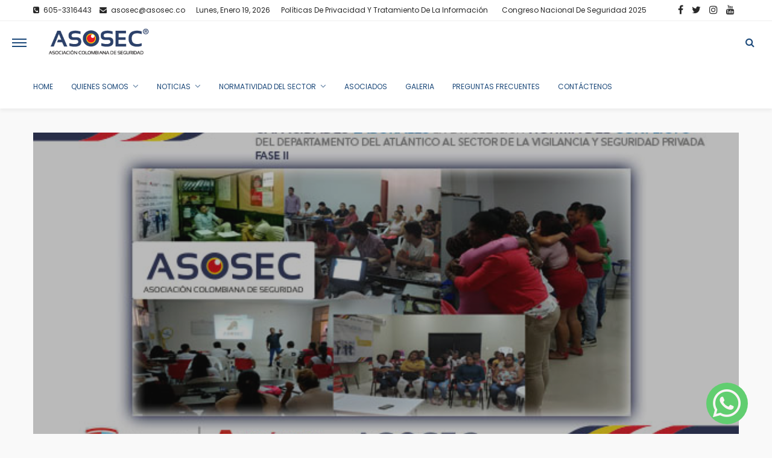

--- FILE ---
content_type: text/html; charset=UTF-8
request_url: https://asosec.co/una-nueva-oportunidad-para-desarrollar-capacidades-laborales-y-lograr-la-insercion-laboral/
body_size: 36316
content:
<!DOCTYPE html>
<html lang="es-CO">
<head>
	<meta charset="UTF-8"/>
	<meta http-equiv="X-UA-Compatible" content="IE=edge">
	<meta name="viewport" content="width=device-width, initial-scale=1.0">
	<link rel="profile" href="https://gmpg.org/xfn/11"/>
	<link rel="pingback" href="https://asosec.co/xmlrpc.php"/>
	<script type="application/javascript">var bingo_ruby_ajax_url = "https://asosec.co/wp-admin/admin-ajax.php"</script><meta name='robots' content='index, follow, max-image-preview:large, max-snippet:-1, max-video-preview:-1' />
	<style>img:is([sizes="auto" i], [sizes^="auto," i]) { contain-intrinsic-size: 3000px 1500px }</style>
	
	<!-- This site is optimized with the Yoast SEO plugin v26.7 - https://yoast.com/wordpress/plugins/seo/ -->
	<title>Una nueva oportunidad para desarrollar capacidades laborales y lograr la inserción laboral</title>
	<link rel="canonical" href="https://asosec.co/una-nueva-oportunidad-para-desarrollar-capacidades-laborales-y-lograr-la-insercion-laboral/" />
	<meta property="og:locale" content="es_ES" />
	<meta property="og:type" content="article" />
	<meta property="og:title" content="Una nueva oportunidad para desarrollar capacidades laborales y lograr la inserción laboral" />
	<meta property="og:description" content="La Asociación Colombiana de Seguridad &#8211; ASOSEC® en el marco de los programas que desarrolla anualmente, se encuentra ejecutando desde el mes de diciembre de 2018 el Programa “Desarrollo de Capacidades Laborales en la Población Víctima del Conflicto del Departamento del Atlántico al Sector de la Vigilancia y Seguridad Privada” en alianza con la Gobernación [&hellip;]" />
	<meta property="og:url" content="https://asosec.co/una-nueva-oportunidad-para-desarrollar-capacidades-laborales-y-lograr-la-insercion-laboral/" />
	<meta property="og:site_name" content="Asociación Colombiana de Seguridad" />
	<meta property="article:published_time" content="2019-01-18T17:22:55+00:00" />
	<meta property="og:image" content="https://asosec.co/wp-content/uploads/2019/01/Imagen-para-nota-gobernacion-II-1.jpg" />
	<meta property="og:image:width" content="620" />
	<meta property="og:image:height" content="350" />
	<meta property="og:image:type" content="image/jpeg" />
	<meta name="author" content="Asociación Asosec" />
	<meta name="twitter:card" content="summary_large_image" />
	<meta name="twitter:label1" content="Escrito por" />
	<meta name="twitter:data1" content="Asociación Asosec" />
	<meta name="twitter:label2" content="Tiempo de lectura" />
	<meta name="twitter:data2" content="2 minutos" />
	<script type="application/ld+json" class="yoast-schema-graph">{"@context":"https://schema.org","@graph":[{"@type":"NewsArticle","@id":"https://asosec.co/una-nueva-oportunidad-para-desarrollar-capacidades-laborales-y-lograr-la-insercion-laboral/#article","isPartOf":{"@id":"https://asosec.co/una-nueva-oportunidad-para-desarrollar-capacidades-laborales-y-lograr-la-insercion-laboral/"},"author":{"name":"Asociación Asosec","@id":"https://asosec.co/#/schema/person/ab3480e9b4a07d3d74b3103fbae4701c"},"headline":"Una nueva oportunidad para desarrollar capacidades laborales y lograr la inserción laboral","datePublished":"2019-01-18T17:22:55+00:00","mainEntityOfPage":{"@id":"https://asosec.co/una-nueva-oportunidad-para-desarrollar-capacidades-laborales-y-lograr-la-insercion-laboral/"},"wordCount":321,"publisher":{"@id":"https://asosec.co/#organization"},"image":{"@id":"https://asosec.co/una-nueva-oportunidad-para-desarrollar-capacidades-laborales-y-lograr-la-insercion-laboral/#primaryimage"},"thumbnailUrl":"https://asosec.co/wp-content/uploads/2019/01/Imagen-para-nota-gobernacion-II-1.jpg","articleSection":["Asosec"],"inLanguage":"es-CO"},{"@type":"WebPage","@id":"https://asosec.co/una-nueva-oportunidad-para-desarrollar-capacidades-laborales-y-lograr-la-insercion-laboral/","url":"https://asosec.co/una-nueva-oportunidad-para-desarrollar-capacidades-laborales-y-lograr-la-insercion-laboral/","name":"Una nueva oportunidad para desarrollar capacidades laborales y lograr la inserción laboral","isPartOf":{"@id":"https://asosec.co/#website"},"primaryImageOfPage":{"@id":"https://asosec.co/una-nueva-oportunidad-para-desarrollar-capacidades-laborales-y-lograr-la-insercion-laboral/#primaryimage"},"image":{"@id":"https://asosec.co/una-nueva-oportunidad-para-desarrollar-capacidades-laborales-y-lograr-la-insercion-laboral/#primaryimage"},"thumbnailUrl":"https://asosec.co/wp-content/uploads/2019/01/Imagen-para-nota-gobernacion-II-1.jpg","datePublished":"2019-01-18T17:22:55+00:00","breadcrumb":{"@id":"https://asosec.co/una-nueva-oportunidad-para-desarrollar-capacidades-laborales-y-lograr-la-insercion-laboral/#breadcrumb"},"inLanguage":"es-CO","potentialAction":[{"@type":"ReadAction","target":["https://asosec.co/una-nueva-oportunidad-para-desarrollar-capacidades-laborales-y-lograr-la-insercion-laboral/"]}]},{"@type":"ImageObject","inLanguage":"es-CO","@id":"https://asosec.co/una-nueva-oportunidad-para-desarrollar-capacidades-laborales-y-lograr-la-insercion-laboral/#primaryimage","url":"https://asosec.co/wp-content/uploads/2019/01/Imagen-para-nota-gobernacion-II-1.jpg","contentUrl":"https://asosec.co/wp-content/uploads/2019/01/Imagen-para-nota-gobernacion-II-1.jpg","width":620,"height":350},{"@type":"BreadcrumbList","@id":"https://asosec.co/una-nueva-oportunidad-para-desarrollar-capacidades-laborales-y-lograr-la-insercion-laboral/#breadcrumb","itemListElement":[{"@type":"ListItem","position":1,"name":"Inicio","item":"https://asosec.co/"},{"@type":"ListItem","position":2,"name":"Una nueva oportunidad para desarrollar capacidades laborales y lograr la inserción laboral"}]},{"@type":"WebSite","@id":"https://asosec.co/#website","url":"https://asosec.co/","name":"Asociación Colombiana de Seguridad","description":"Asosec","publisher":{"@id":"https://asosec.co/#organization"},"potentialAction":[{"@type":"SearchAction","target":{"@type":"EntryPoint","urlTemplate":"https://asosec.co/?s={search_term_string}"},"query-input":{"@type":"PropertyValueSpecification","valueRequired":true,"valueName":"search_term_string"}}],"inLanguage":"es-CO"},{"@type":"Organization","@id":"https://asosec.co/#organization","name":"Asociación Colombiana de Seguridad","url":"https://asosec.co/","logo":{"@type":"ImageObject","inLanguage":"es-CO","@id":"https://asosec.co/#/schema/logo/image/","url":"https://asosec.co/wp-content/uploads/2017/12/Logo.jpg","contentUrl":"https://asosec.co/wp-content/uploads/2017/12/Logo.jpg","width":236,"height":79,"caption":"Asociación Colombiana de Seguridad"},"image":{"@id":"https://asosec.co/#/schema/logo/image/"}},{"@type":"Person","@id":"https://asosec.co/#/schema/person/ab3480e9b4a07d3d74b3103fbae4701c","name":"Asociación Asosec","image":{"@type":"ImageObject","inLanguage":"es-CO","@id":"https://asosec.co/#/schema/person/image/","url":"https://secure.gravatar.com/avatar/ef9470ac443527afbb5bb316b321da49?s=96&d=mm&r=g","contentUrl":"https://secure.gravatar.com/avatar/ef9470ac443527afbb5bb316b321da49?s=96&d=mm&r=g","caption":"Asociación Asosec"},"sameAs":["https://www.asosec.co"],"url":"https://asosec.co/author/asosec20/"}]}</script>
	<!-- / Yoast SEO plugin. -->


<link rel='dns-prefetch' href='//fonts.googleapis.com' />
<link rel="alternate" type="application/rss+xml" title="Asociación Colombiana de Seguridad &raquo; Feed" href="https://asosec.co/feed/" />
<link rel="alternate" type="application/rss+xml" title="Asociación Colombiana de Seguridad &raquo; RSS de los comentarios" href="https://asosec.co/comments/feed/" />
<link rel="alternate" type="application/rss+xml" title="Asociación Colombiana de Seguridad &raquo; Una nueva oportunidad para desarrollar capacidades laborales y lograr la inserción laboral RSS de los comentarios" href="https://asosec.co/una-nueva-oportunidad-para-desarrollar-capacidades-laborales-y-lograr-la-insercion-laboral/feed/" />
		<!-- This site uses the Google Analytics by MonsterInsights plugin v9.11.1 - Using Analytics tracking - https://www.monsterinsights.com/ -->
							<script src="//www.googletagmanager.com/gtag/js?id=G-2REKHSJCVJ"  data-cfasync="false" data-wpfc-render="false" type="text/javascript" async></script>
			<script data-cfasync="false" data-wpfc-render="false" type="text/javascript">
				var mi_version = '9.11.1';
				var mi_track_user = true;
				var mi_no_track_reason = '';
								var MonsterInsightsDefaultLocations = {"page_location":"https:\/\/asosec.co\/una-nueva-oportunidad-para-desarrollar-capacidades-laborales-y-lograr-la-insercion-laboral\/"};
								if ( typeof MonsterInsightsPrivacyGuardFilter === 'function' ) {
					var MonsterInsightsLocations = (typeof MonsterInsightsExcludeQuery === 'object') ? MonsterInsightsPrivacyGuardFilter( MonsterInsightsExcludeQuery ) : MonsterInsightsPrivacyGuardFilter( MonsterInsightsDefaultLocations );
				} else {
					var MonsterInsightsLocations = (typeof MonsterInsightsExcludeQuery === 'object') ? MonsterInsightsExcludeQuery : MonsterInsightsDefaultLocations;
				}

								var disableStrs = [
										'ga-disable-G-2REKHSJCVJ',
									];

				/* Function to detect opted out users */
				function __gtagTrackerIsOptedOut() {
					for (var index = 0; index < disableStrs.length; index++) {
						if (document.cookie.indexOf(disableStrs[index] + '=true') > -1) {
							return true;
						}
					}

					return false;
				}

				/* Disable tracking if the opt-out cookie exists. */
				if (__gtagTrackerIsOptedOut()) {
					for (var index = 0; index < disableStrs.length; index++) {
						window[disableStrs[index]] = true;
					}
				}

				/* Opt-out function */
				function __gtagTrackerOptout() {
					for (var index = 0; index < disableStrs.length; index++) {
						document.cookie = disableStrs[index] + '=true; expires=Thu, 31 Dec 2099 23:59:59 UTC; path=/';
						window[disableStrs[index]] = true;
					}
				}

				if ('undefined' === typeof gaOptout) {
					function gaOptout() {
						__gtagTrackerOptout();
					}
				}
								window.dataLayer = window.dataLayer || [];

				window.MonsterInsightsDualTracker = {
					helpers: {},
					trackers: {},
				};
				if (mi_track_user) {
					function __gtagDataLayer() {
						dataLayer.push(arguments);
					}

					function __gtagTracker(type, name, parameters) {
						if (!parameters) {
							parameters = {};
						}

						if (parameters.send_to) {
							__gtagDataLayer.apply(null, arguments);
							return;
						}

						if (type === 'event') {
														parameters.send_to = monsterinsights_frontend.v4_id;
							var hookName = name;
							if (typeof parameters['event_category'] !== 'undefined') {
								hookName = parameters['event_category'] + ':' + name;
							}

							if (typeof MonsterInsightsDualTracker.trackers[hookName] !== 'undefined') {
								MonsterInsightsDualTracker.trackers[hookName](parameters);
							} else {
								__gtagDataLayer('event', name, parameters);
							}
							
						} else {
							__gtagDataLayer.apply(null, arguments);
						}
					}

					__gtagTracker('js', new Date());
					__gtagTracker('set', {
						'developer_id.dZGIzZG': true,
											});
					if ( MonsterInsightsLocations.page_location ) {
						__gtagTracker('set', MonsterInsightsLocations);
					}
										__gtagTracker('config', 'G-2REKHSJCVJ', {"forceSSL":"true","link_attribution":"true"} );
										window.gtag = __gtagTracker;										(function () {
						/* https://developers.google.com/analytics/devguides/collection/analyticsjs/ */
						/* ga and __gaTracker compatibility shim. */
						var noopfn = function () {
							return null;
						};
						var newtracker = function () {
							return new Tracker();
						};
						var Tracker = function () {
							return null;
						};
						var p = Tracker.prototype;
						p.get = noopfn;
						p.set = noopfn;
						p.send = function () {
							var args = Array.prototype.slice.call(arguments);
							args.unshift('send');
							__gaTracker.apply(null, args);
						};
						var __gaTracker = function () {
							var len = arguments.length;
							if (len === 0) {
								return;
							}
							var f = arguments[len - 1];
							if (typeof f !== 'object' || f === null || typeof f.hitCallback !== 'function') {
								if ('send' === arguments[0]) {
									var hitConverted, hitObject = false, action;
									if ('event' === arguments[1]) {
										if ('undefined' !== typeof arguments[3]) {
											hitObject = {
												'eventAction': arguments[3],
												'eventCategory': arguments[2],
												'eventLabel': arguments[4],
												'value': arguments[5] ? arguments[5] : 1,
											}
										}
									}
									if ('pageview' === arguments[1]) {
										if ('undefined' !== typeof arguments[2]) {
											hitObject = {
												'eventAction': 'page_view',
												'page_path': arguments[2],
											}
										}
									}
									if (typeof arguments[2] === 'object') {
										hitObject = arguments[2];
									}
									if (typeof arguments[5] === 'object') {
										Object.assign(hitObject, arguments[5]);
									}
									if ('undefined' !== typeof arguments[1].hitType) {
										hitObject = arguments[1];
										if ('pageview' === hitObject.hitType) {
											hitObject.eventAction = 'page_view';
										}
									}
									if (hitObject) {
										action = 'timing' === arguments[1].hitType ? 'timing_complete' : hitObject.eventAction;
										hitConverted = mapArgs(hitObject);
										__gtagTracker('event', action, hitConverted);
									}
								}
								return;
							}

							function mapArgs(args) {
								var arg, hit = {};
								var gaMap = {
									'eventCategory': 'event_category',
									'eventAction': 'event_action',
									'eventLabel': 'event_label',
									'eventValue': 'event_value',
									'nonInteraction': 'non_interaction',
									'timingCategory': 'event_category',
									'timingVar': 'name',
									'timingValue': 'value',
									'timingLabel': 'event_label',
									'page': 'page_path',
									'location': 'page_location',
									'title': 'page_title',
									'referrer' : 'page_referrer',
								};
								for (arg in args) {
																		if (!(!args.hasOwnProperty(arg) || !gaMap.hasOwnProperty(arg))) {
										hit[gaMap[arg]] = args[arg];
									} else {
										hit[arg] = args[arg];
									}
								}
								return hit;
							}

							try {
								f.hitCallback();
							} catch (ex) {
							}
						};
						__gaTracker.create = newtracker;
						__gaTracker.getByName = newtracker;
						__gaTracker.getAll = function () {
							return [];
						};
						__gaTracker.remove = noopfn;
						__gaTracker.loaded = true;
						window['__gaTracker'] = __gaTracker;
					})();
									} else {
										console.log("");
					(function () {
						function __gtagTracker() {
							return null;
						}

						window['__gtagTracker'] = __gtagTracker;
						window['gtag'] = __gtagTracker;
					})();
									}
			</script>
							<!-- / Google Analytics by MonsterInsights -->
		<script type="text/javascript">
/* <![CDATA[ */
window._wpemojiSettings = {"baseUrl":"https:\/\/s.w.org\/images\/core\/emoji\/15.0.3\/72x72\/","ext":".png","svgUrl":"https:\/\/s.w.org\/images\/core\/emoji\/15.0.3\/svg\/","svgExt":".svg","source":{"concatemoji":"https:\/\/asosec.co\/wp-includes\/js\/wp-emoji-release.min.js?ver=f96a22ff4d1dabd1667537a97b204301"}};
/*! This file is auto-generated */
!function(i,n){var o,s,e;function c(e){try{var t={supportTests:e,timestamp:(new Date).valueOf()};sessionStorage.setItem(o,JSON.stringify(t))}catch(e){}}function p(e,t,n){e.clearRect(0,0,e.canvas.width,e.canvas.height),e.fillText(t,0,0);var t=new Uint32Array(e.getImageData(0,0,e.canvas.width,e.canvas.height).data),r=(e.clearRect(0,0,e.canvas.width,e.canvas.height),e.fillText(n,0,0),new Uint32Array(e.getImageData(0,0,e.canvas.width,e.canvas.height).data));return t.every(function(e,t){return e===r[t]})}function u(e,t,n){switch(t){case"flag":return n(e,"\ud83c\udff3\ufe0f\u200d\u26a7\ufe0f","\ud83c\udff3\ufe0f\u200b\u26a7\ufe0f")?!1:!n(e,"\ud83c\uddfa\ud83c\uddf3","\ud83c\uddfa\u200b\ud83c\uddf3")&&!n(e,"\ud83c\udff4\udb40\udc67\udb40\udc62\udb40\udc65\udb40\udc6e\udb40\udc67\udb40\udc7f","\ud83c\udff4\u200b\udb40\udc67\u200b\udb40\udc62\u200b\udb40\udc65\u200b\udb40\udc6e\u200b\udb40\udc67\u200b\udb40\udc7f");case"emoji":return!n(e,"\ud83d\udc26\u200d\u2b1b","\ud83d\udc26\u200b\u2b1b")}return!1}function f(e,t,n){var r="undefined"!=typeof WorkerGlobalScope&&self instanceof WorkerGlobalScope?new OffscreenCanvas(300,150):i.createElement("canvas"),a=r.getContext("2d",{willReadFrequently:!0}),o=(a.textBaseline="top",a.font="600 32px Arial",{});return e.forEach(function(e){o[e]=t(a,e,n)}),o}function t(e){var t=i.createElement("script");t.src=e,t.defer=!0,i.head.appendChild(t)}"undefined"!=typeof Promise&&(o="wpEmojiSettingsSupports",s=["flag","emoji"],n.supports={everything:!0,everythingExceptFlag:!0},e=new Promise(function(e){i.addEventListener("DOMContentLoaded",e,{once:!0})}),new Promise(function(t){var n=function(){try{var e=JSON.parse(sessionStorage.getItem(o));if("object"==typeof e&&"number"==typeof e.timestamp&&(new Date).valueOf()<e.timestamp+604800&&"object"==typeof e.supportTests)return e.supportTests}catch(e){}return null}();if(!n){if("undefined"!=typeof Worker&&"undefined"!=typeof OffscreenCanvas&&"undefined"!=typeof URL&&URL.createObjectURL&&"undefined"!=typeof Blob)try{var e="postMessage("+f.toString()+"("+[JSON.stringify(s),u.toString(),p.toString()].join(",")+"));",r=new Blob([e],{type:"text/javascript"}),a=new Worker(URL.createObjectURL(r),{name:"wpTestEmojiSupports"});return void(a.onmessage=function(e){c(n=e.data),a.terminate(),t(n)})}catch(e){}c(n=f(s,u,p))}t(n)}).then(function(e){for(var t in e)n.supports[t]=e[t],n.supports.everything=n.supports.everything&&n.supports[t],"flag"!==t&&(n.supports.everythingExceptFlag=n.supports.everythingExceptFlag&&n.supports[t]);n.supports.everythingExceptFlag=n.supports.everythingExceptFlag&&!n.supports.flag,n.DOMReady=!1,n.readyCallback=function(){n.DOMReady=!0}}).then(function(){return e}).then(function(){var e;n.supports.everything||(n.readyCallback(),(e=n.source||{}).concatemoji?t(e.concatemoji):e.wpemoji&&e.twemoji&&(t(e.twemoji),t(e.wpemoji)))}))}((window,document),window._wpemojiSettings);
/* ]]> */
</script>
<link rel='stylesheet' id='bingo_ruby_plugin_style-css' href='https://asosec.co/wp-content/plugins/bingo-ruby-core/assets/style.css?ver=2.0' type='text/css' media='all' />
<style id='wp-emoji-styles-inline-css' type='text/css'>

	img.wp-smiley, img.emoji {
		display: inline !important;
		border: none !important;
		box-shadow: none !important;
		height: 1em !important;
		width: 1em !important;
		margin: 0 0.07em !important;
		vertical-align: -0.1em !important;
		background: none !important;
		padding: 0 !important;
	}
</style>
<link rel='stylesheet' id='wp-block-library-css' href='https://asosec.co/wp-includes/css/dist/block-library/style.min.css?ver=f96a22ff4d1dabd1667537a97b204301' type='text/css' media='all' />
<style id='classic-theme-styles-inline-css' type='text/css'>
/*! This file is auto-generated */
.wp-block-button__link{color:#fff;background-color:#32373c;border-radius:9999px;box-shadow:none;text-decoration:none;padding:calc(.667em + 2px) calc(1.333em + 2px);font-size:1.125em}.wp-block-file__button{background:#32373c;color:#fff;text-decoration:none}
</style>
<style id='global-styles-inline-css' type='text/css'>
:root{--wp--preset--aspect-ratio--square: 1;--wp--preset--aspect-ratio--4-3: 4/3;--wp--preset--aspect-ratio--3-4: 3/4;--wp--preset--aspect-ratio--3-2: 3/2;--wp--preset--aspect-ratio--2-3: 2/3;--wp--preset--aspect-ratio--16-9: 16/9;--wp--preset--aspect-ratio--9-16: 9/16;--wp--preset--color--black: #000000;--wp--preset--color--cyan-bluish-gray: #abb8c3;--wp--preset--color--white: #ffffff;--wp--preset--color--pale-pink: #f78da7;--wp--preset--color--vivid-red: #cf2e2e;--wp--preset--color--luminous-vivid-orange: #ff6900;--wp--preset--color--luminous-vivid-amber: #fcb900;--wp--preset--color--light-green-cyan: #7bdcb5;--wp--preset--color--vivid-green-cyan: #00d084;--wp--preset--color--pale-cyan-blue: #8ed1fc;--wp--preset--color--vivid-cyan-blue: #0693e3;--wp--preset--color--vivid-purple: #9b51e0;--wp--preset--gradient--vivid-cyan-blue-to-vivid-purple: linear-gradient(135deg,rgba(6,147,227,1) 0%,rgb(155,81,224) 100%);--wp--preset--gradient--light-green-cyan-to-vivid-green-cyan: linear-gradient(135deg,rgb(122,220,180) 0%,rgb(0,208,130) 100%);--wp--preset--gradient--luminous-vivid-amber-to-luminous-vivid-orange: linear-gradient(135deg,rgba(252,185,0,1) 0%,rgba(255,105,0,1) 100%);--wp--preset--gradient--luminous-vivid-orange-to-vivid-red: linear-gradient(135deg,rgba(255,105,0,1) 0%,rgb(207,46,46) 100%);--wp--preset--gradient--very-light-gray-to-cyan-bluish-gray: linear-gradient(135deg,rgb(238,238,238) 0%,rgb(169,184,195) 100%);--wp--preset--gradient--cool-to-warm-spectrum: linear-gradient(135deg,rgb(74,234,220) 0%,rgb(151,120,209) 20%,rgb(207,42,186) 40%,rgb(238,44,130) 60%,rgb(251,105,98) 80%,rgb(254,248,76) 100%);--wp--preset--gradient--blush-light-purple: linear-gradient(135deg,rgb(255,206,236) 0%,rgb(152,150,240) 100%);--wp--preset--gradient--blush-bordeaux: linear-gradient(135deg,rgb(254,205,165) 0%,rgb(254,45,45) 50%,rgb(107,0,62) 100%);--wp--preset--gradient--luminous-dusk: linear-gradient(135deg,rgb(255,203,112) 0%,rgb(199,81,192) 50%,rgb(65,88,208) 100%);--wp--preset--gradient--pale-ocean: linear-gradient(135deg,rgb(255,245,203) 0%,rgb(182,227,212) 50%,rgb(51,167,181) 100%);--wp--preset--gradient--electric-grass: linear-gradient(135deg,rgb(202,248,128) 0%,rgb(113,206,126) 100%);--wp--preset--gradient--midnight: linear-gradient(135deg,rgb(2,3,129) 0%,rgb(40,116,252) 100%);--wp--preset--font-size--small: 13px;--wp--preset--font-size--medium: 20px;--wp--preset--font-size--large: 36px;--wp--preset--font-size--x-large: 42px;--wp--preset--spacing--20: 0.44rem;--wp--preset--spacing--30: 0.67rem;--wp--preset--spacing--40: 1rem;--wp--preset--spacing--50: 1.5rem;--wp--preset--spacing--60: 2.25rem;--wp--preset--spacing--70: 3.38rem;--wp--preset--spacing--80: 5.06rem;--wp--preset--shadow--natural: 6px 6px 9px rgba(0, 0, 0, 0.2);--wp--preset--shadow--deep: 12px 12px 50px rgba(0, 0, 0, 0.4);--wp--preset--shadow--sharp: 6px 6px 0px rgba(0, 0, 0, 0.2);--wp--preset--shadow--outlined: 6px 6px 0px -3px rgba(255, 255, 255, 1), 6px 6px rgba(0, 0, 0, 1);--wp--preset--shadow--crisp: 6px 6px 0px rgba(0, 0, 0, 1);}:where(.is-layout-flex){gap: 0.5em;}:where(.is-layout-grid){gap: 0.5em;}body .is-layout-flex{display: flex;}.is-layout-flex{flex-wrap: wrap;align-items: center;}.is-layout-flex > :is(*, div){margin: 0;}body .is-layout-grid{display: grid;}.is-layout-grid > :is(*, div){margin: 0;}:where(.wp-block-columns.is-layout-flex){gap: 2em;}:where(.wp-block-columns.is-layout-grid){gap: 2em;}:where(.wp-block-post-template.is-layout-flex){gap: 1.25em;}:where(.wp-block-post-template.is-layout-grid){gap: 1.25em;}.has-black-color{color: var(--wp--preset--color--black) !important;}.has-cyan-bluish-gray-color{color: var(--wp--preset--color--cyan-bluish-gray) !important;}.has-white-color{color: var(--wp--preset--color--white) !important;}.has-pale-pink-color{color: var(--wp--preset--color--pale-pink) !important;}.has-vivid-red-color{color: var(--wp--preset--color--vivid-red) !important;}.has-luminous-vivid-orange-color{color: var(--wp--preset--color--luminous-vivid-orange) !important;}.has-luminous-vivid-amber-color{color: var(--wp--preset--color--luminous-vivid-amber) !important;}.has-light-green-cyan-color{color: var(--wp--preset--color--light-green-cyan) !important;}.has-vivid-green-cyan-color{color: var(--wp--preset--color--vivid-green-cyan) !important;}.has-pale-cyan-blue-color{color: var(--wp--preset--color--pale-cyan-blue) !important;}.has-vivid-cyan-blue-color{color: var(--wp--preset--color--vivid-cyan-blue) !important;}.has-vivid-purple-color{color: var(--wp--preset--color--vivid-purple) !important;}.has-black-background-color{background-color: var(--wp--preset--color--black) !important;}.has-cyan-bluish-gray-background-color{background-color: var(--wp--preset--color--cyan-bluish-gray) !important;}.has-white-background-color{background-color: var(--wp--preset--color--white) !important;}.has-pale-pink-background-color{background-color: var(--wp--preset--color--pale-pink) !important;}.has-vivid-red-background-color{background-color: var(--wp--preset--color--vivid-red) !important;}.has-luminous-vivid-orange-background-color{background-color: var(--wp--preset--color--luminous-vivid-orange) !important;}.has-luminous-vivid-amber-background-color{background-color: var(--wp--preset--color--luminous-vivid-amber) !important;}.has-light-green-cyan-background-color{background-color: var(--wp--preset--color--light-green-cyan) !important;}.has-vivid-green-cyan-background-color{background-color: var(--wp--preset--color--vivid-green-cyan) !important;}.has-pale-cyan-blue-background-color{background-color: var(--wp--preset--color--pale-cyan-blue) !important;}.has-vivid-cyan-blue-background-color{background-color: var(--wp--preset--color--vivid-cyan-blue) !important;}.has-vivid-purple-background-color{background-color: var(--wp--preset--color--vivid-purple) !important;}.has-black-border-color{border-color: var(--wp--preset--color--black) !important;}.has-cyan-bluish-gray-border-color{border-color: var(--wp--preset--color--cyan-bluish-gray) !important;}.has-white-border-color{border-color: var(--wp--preset--color--white) !important;}.has-pale-pink-border-color{border-color: var(--wp--preset--color--pale-pink) !important;}.has-vivid-red-border-color{border-color: var(--wp--preset--color--vivid-red) !important;}.has-luminous-vivid-orange-border-color{border-color: var(--wp--preset--color--luminous-vivid-orange) !important;}.has-luminous-vivid-amber-border-color{border-color: var(--wp--preset--color--luminous-vivid-amber) !important;}.has-light-green-cyan-border-color{border-color: var(--wp--preset--color--light-green-cyan) !important;}.has-vivid-green-cyan-border-color{border-color: var(--wp--preset--color--vivid-green-cyan) !important;}.has-pale-cyan-blue-border-color{border-color: var(--wp--preset--color--pale-cyan-blue) !important;}.has-vivid-cyan-blue-border-color{border-color: var(--wp--preset--color--vivid-cyan-blue) !important;}.has-vivid-purple-border-color{border-color: var(--wp--preset--color--vivid-purple) !important;}.has-vivid-cyan-blue-to-vivid-purple-gradient-background{background: var(--wp--preset--gradient--vivid-cyan-blue-to-vivid-purple) !important;}.has-light-green-cyan-to-vivid-green-cyan-gradient-background{background: var(--wp--preset--gradient--light-green-cyan-to-vivid-green-cyan) !important;}.has-luminous-vivid-amber-to-luminous-vivid-orange-gradient-background{background: var(--wp--preset--gradient--luminous-vivid-amber-to-luminous-vivid-orange) !important;}.has-luminous-vivid-orange-to-vivid-red-gradient-background{background: var(--wp--preset--gradient--luminous-vivid-orange-to-vivid-red) !important;}.has-very-light-gray-to-cyan-bluish-gray-gradient-background{background: var(--wp--preset--gradient--very-light-gray-to-cyan-bluish-gray) !important;}.has-cool-to-warm-spectrum-gradient-background{background: var(--wp--preset--gradient--cool-to-warm-spectrum) !important;}.has-blush-light-purple-gradient-background{background: var(--wp--preset--gradient--blush-light-purple) !important;}.has-blush-bordeaux-gradient-background{background: var(--wp--preset--gradient--blush-bordeaux) !important;}.has-luminous-dusk-gradient-background{background: var(--wp--preset--gradient--luminous-dusk) !important;}.has-pale-ocean-gradient-background{background: var(--wp--preset--gradient--pale-ocean) !important;}.has-electric-grass-gradient-background{background: var(--wp--preset--gradient--electric-grass) !important;}.has-midnight-gradient-background{background: var(--wp--preset--gradient--midnight) !important;}.has-small-font-size{font-size: var(--wp--preset--font-size--small) !important;}.has-medium-font-size{font-size: var(--wp--preset--font-size--medium) !important;}.has-large-font-size{font-size: var(--wp--preset--font-size--large) !important;}.has-x-large-font-size{font-size: var(--wp--preset--font-size--x-large) !important;}
:where(.wp-block-post-template.is-layout-flex){gap: 1.25em;}:where(.wp-block-post-template.is-layout-grid){gap: 1.25em;}
:where(.wp-block-columns.is-layout-flex){gap: 2em;}:where(.wp-block-columns.is-layout-grid){gap: 2em;}
:root :where(.wp-block-pullquote){font-size: 1.5em;line-height: 1.6;}
</style>
<link rel='stylesheet' id='bootstrap-css' href='https://asosec.co/wp-content/themes/bingo/assets/external/bootstrap.css?ver=v3.3.1' type='text/css' media='all' />
<link rel='stylesheet' id='font-awesome-css' href='https://asosec.co/wp-content/plugins/elementor/assets/lib/font-awesome/css/font-awesome.min.css?ver=4.7.0' type='text/css' media='all' />
<link rel='stylesheet' id='bingo_ruby_style_miscellaneous-css' href='https://asosec.co/wp-content/themes/bingo/assets/external/miscellaneous.css?ver=2.6' type='text/css' media='all' />
<link rel='stylesheet' id='bingo_ruby_style_main-css' href='https://asosec.co/wp-content/themes/bingo/assets/css/theme-style.css?ver=2.6' type='text/css' media='all' />
<link rel='stylesheet' id='bingo_ruby_style_responsive-css' href='https://asosec.co/wp-content/themes/bingo/assets/css/theme-responsive.css?ver=2.6' type='text/css' media='all' />
<link rel='stylesheet' id='bingo_ruby_style_default-css' href='https://asosec.co/wp-content/themes/bingo/style.css?ver=2.6' type='text/css' media='all' />
<style id='bingo_ruby_style_default-inline-css' type='text/css'>
.total-caption { font-family :Poppins;}.ruby-container { max-width :1200px;}.is-boxed .site-outer { max-width :1230px;}.banner-background-color { background-color: #ffffff; }.main-menu-inner .sub-menu.is-sub-default a:hover, .main-menu-inner .sub-menu .current-menu-item > a { color: #f9f9f9; }.footer-copyright-wrap p { color: #dddddd; }.footer-copyright-wrap { background-color: #242424; }.post-excerpt{ font-size :10px;}
</style>
<link rel='stylesheet' id='e-animation-fadeIn-css' href='https://asosec.co/wp-content/plugins/elementor/assets/lib/animations/styles/fadeIn.min.css?ver=3.34.1' type='text/css' media='all' />
<link rel='stylesheet' id='elementor-frontend-css' href='https://asosec.co/wp-content/plugins/elementor/assets/css/frontend.min.css?ver=3.34.1' type='text/css' media='all' />
<link rel='stylesheet' id='e-popup-css' href='https://asosec.co/wp-content/plugins/pro-elements/assets/css/conditionals/popup.min.css?ver=3.34.0' type='text/css' media='all' />
<link rel='stylesheet' id='elementor-icons-css' href='https://asosec.co/wp-content/plugins/elementor/assets/lib/eicons/css/elementor-icons.min.css?ver=5.45.0' type='text/css' media='all' />
<link rel='stylesheet' id='elementor-post-15953-css' href='https://asosec.co/wp-content/uploads/elementor/css/post-15953.css?ver=1768762656' type='text/css' media='all' />
<link rel='stylesheet' id='elementor-post-17541-css' href='https://asosec.co/wp-content/uploads/elementor/css/post-17541.css?ver=1768762656' type='text/css' media='all' />
<link rel='stylesheet' id='redux-google-fonts-bingo_ruby_theme_options-css' href='https://fonts.googleapis.com/css?family=Poppins%3A100%2C200%2C300%2C400%2C500%2C600%2C700%2C800%2C900%2C100italic%2C200italic%2C300italic%2C400italic%2C500italic%2C600italic%2C700italic%2C800italic%2C900italic&#038;ver=1751489302' type='text/css' media='all' />
<link rel='stylesheet' id='elementor-gf-local-roboto-css' href='https://asosec.co/wp-content/uploads/elementor/google-fonts/css/roboto.css?ver=1742896214' type='text/css' media='all' />
<link rel='stylesheet' id='elementor-gf-local-robotoslab-css' href='https://asosec.co/wp-content/uploads/elementor/google-fonts/css/robotoslab.css?ver=1742896241' type='text/css' media='all' />
<link rel='stylesheet' id='elementor-icons-shared-0-css' href='https://asosec.co/wp-content/plugins/elementor/assets/lib/font-awesome/css/fontawesome.min.css?ver=5.15.3' type='text/css' media='all' />
<link rel='stylesheet' id='elementor-icons-fa-brands-css' href='https://asosec.co/wp-content/plugins/elementor/assets/lib/font-awesome/css/brands.min.css?ver=5.15.3' type='text/css' media='all' />
<script type="text/javascript" src="https://asosec.co/wp-includes/js/jquery/jquery.min.js?ver=3.7.1" id="jquery-core-js"></script>
<script type="text/javascript" src="https://asosec.co/wp-includes/js/jquery/jquery-migrate.min.js?ver=3.4.1" id="jquery-migrate-js"></script>
<script type="text/javascript" src="https://asosec.co/wp-content/plugins/google-analytics-for-wordpress/assets/js/frontend-gtag.min.js?ver=9.11.1" id="monsterinsights-frontend-script-js" async="async" data-wp-strategy="async"></script>
<script data-cfasync="false" data-wpfc-render="false" type="text/javascript" id='monsterinsights-frontend-script-js-extra'>/* <![CDATA[ */
var monsterinsights_frontend = {"js_events_tracking":"true","download_extensions":"doc,pdf,ppt,zip,xls,docx,pptx,xlsx","inbound_paths":"[{\"path\":\"\\\/go\\\/\",\"label\":\"affiliate\"},{\"path\":\"\\\/recommend\\\/\",\"label\":\"affiliate\"}]","home_url":"https:\/\/asosec.co","hash_tracking":"false","v4_id":"G-2REKHSJCVJ"};/* ]]> */
</script>
<!--[if lt IE 9]>
<script type="text/javascript" src="https://asosec.co/wp-content/themes/bingo/assets/external/html5.min.js?ver=3.7.3" id="html5-js"></script>
<![endif]-->
<link rel="https://api.w.org/" href="https://asosec.co/wp-json/" /><link rel="alternate" title="JSON" type="application/json" href="https://asosec.co/wp-json/wp/v2/posts/8291" /><link rel="EditURI" type="application/rsd+xml" title="RSD" href="https://asosec.co/xmlrpc.php?rsd" />
<link rel="alternate" title="oEmbed (JSON)" type="application/json+oembed" href="https://asosec.co/wp-json/oembed/1.0/embed?url=https%3A%2F%2Fasosec.co%2Funa-nueva-oportunidad-para-desarrollar-capacidades-laborales-y-lograr-la-insercion-laboral%2F" />
<link rel="alternate" title="oEmbed (XML)" type="text/xml+oembed" href="https://asosec.co/wp-json/oembed/1.0/embed?url=https%3A%2F%2Fasosec.co%2Funa-nueva-oportunidad-para-desarrollar-capacidades-laborales-y-lograr-la-insercion-laboral%2F&#038;format=xml" />
<meta name="generator" content="Elementor 3.34.1; features: additional_custom_breakpoints; settings: css_print_method-external, google_font-enabled, font_display-swap">
			<style>
				.e-con.e-parent:nth-of-type(n+4):not(.e-lazyloaded):not(.e-no-lazyload),
				.e-con.e-parent:nth-of-type(n+4):not(.e-lazyloaded):not(.e-no-lazyload) * {
					background-image: none !important;
				}
				@media screen and (max-height: 1024px) {
					.e-con.e-parent:nth-of-type(n+3):not(.e-lazyloaded):not(.e-no-lazyload),
					.e-con.e-parent:nth-of-type(n+3):not(.e-lazyloaded):not(.e-no-lazyload) * {
						background-image: none !important;
					}
				}
				@media screen and (max-height: 640px) {
					.e-con.e-parent:nth-of-type(n+2):not(.e-lazyloaded):not(.e-no-lazyload),
					.e-con.e-parent:nth-of-type(n+2):not(.e-lazyloaded):not(.e-no-lazyload) * {
						background-image: none !important;
					}
				}
			</style>
			<link rel="icon" href="https://asosec.co/wp-content/uploads/2020/07/cropped-Logo_asosec_web_r-32x32.png" sizes="32x32" />
<link rel="icon" href="https://asosec.co/wp-content/uploads/2020/07/cropped-Logo_asosec_web_r-192x192.png" sizes="192x192" />
<link rel="apple-touch-icon" href="https://asosec.co/wp-content/uploads/2020/07/cropped-Logo_asosec_web_r-180x180.png" />
<meta name="msapplication-TileImage" content="https://asosec.co/wp-content/uploads/2020/07/cropped-Logo_asosec_web_r-270x270.png" />
		<style type="text/css" id="wp-custom-css">
			p {
  text-align: justify;
}
li {
	text-align: justify;
}

/** Start Block Kit CSS: 142-3-a175df65179b9ef6a5ca9f1b2c0202b9 **/

.envato-block__preview{
	overflow: visible;
}

/* Border Radius */
.envato-kit-139-accordion .elementor-widget-container{
	border-radius: 10px !important;
}
.envato-kit-139-map iframe,
.envato-kit-139-slider .slick-slide,
.envato-kit-139-flipbox .elementor-flip-box div{
		border-radius: 10px !important;

}


/** End Block Kit CSS: 142-3-a175df65179b9ef6a5ca9f1b2c0202b9 **/



/** Start Block Kit CSS: 144-3-3a7d335f39a8579c20cdf02f8d462582 **/

.envato-block__preview{overflow: visible;}

/* Envato Kit 141 Custom Styles - Applied to the element under Advanced */

.elementor-headline-animation-type-drop-in .elementor-headline-dynamic-wrapper{
	text-align: center;
}
.envato-kit-141-top-0 h1,
.envato-kit-141-top-0 h2,
.envato-kit-141-top-0 h3,
.envato-kit-141-top-0 h4,
.envato-kit-141-top-0 h5,
.envato-kit-141-top-0 h6,
.envato-kit-141-top-0 p {
	margin-top: 0;
}

.envato-kit-141-newsletter-inline .elementor-field-textual.elementor-size-md {
	padding-left: 1.5rem;
	padding-right: 1.5rem;
}

.envato-kit-141-bottom-0 p {
	margin-bottom: 0;
}

.envato-kit-141-bottom-8 .elementor-price-list .elementor-price-list-item .elementor-price-list-header {
	margin-bottom: .5rem;
}

.envato-kit-141.elementor-widget-testimonial-carousel.elementor-pagination-type-bullets .swiper-container {
	padding-bottom: 52px;
}

.envato-kit-141-display-inline {
	display: inline-block;
}

.envato-kit-141 .elementor-slick-slider ul.slick-dots {
	bottom: -40px;
}

/** End Block Kit CSS: 144-3-3a7d335f39a8579c20cdf02f8d462582 **/



/** Start Block Kit CSS: 69-3-4f8cfb8a1a68ec007f2be7a02bdeadd9 **/

.envato-kit-66-menu .e--pointer-framed .elementor-item:before{
	border-radius:1px;
}

.envato-kit-66-subscription-form .elementor-form-fields-wrapper{
	position:relative;
}

.envato-kit-66-subscription-form .elementor-form-fields-wrapper .elementor-field-type-submit{
	position:static;
}

.envato-kit-66-subscription-form .elementor-form-fields-wrapper .elementor-field-type-submit button{
	position: absolute;
    top: 50%;
    right: 6px;
    transform: translate(0, -50%);
		-moz-transform: translate(0, -50%);
		-webmit-transform: translate(0, -50%);
}

.envato-kit-66-testi-slider .elementor-testimonial__footer{
	margin-top: -60px !important;
	z-index: 99;
  position: relative;
}

.envato-kit-66-featured-slider .elementor-slides .slick-prev{
	width:50px;
	height:50px;
	background-color:#ffffff !important;
	transform:rotate(45deg);
	-moz-transform:rotate(45deg);
	-webkit-transform:rotate(45deg);
	left:-25px !important;
	-webkit-box-shadow: 0px 1px 2px 1px rgba(0,0,0,0.32);
	-moz-box-shadow: 0px 1px 2px 1px rgba(0,0,0,0.32);
	box-shadow: 0px 1px 2px 1px rgba(0,0,0,0.32);
}

.envato-kit-66-featured-slider .elementor-slides .slick-prev:before{
	display:block;
	margin-top:0px;
	margin-left:0px;
	transform:rotate(-45deg);
	-moz-transform:rotate(-45deg);
	-webkit-transform:rotate(-45deg);
}

.envato-kit-66-featured-slider .elementor-slides .slick-next{
	width:50px;
	height:50px;
	background-color:#ffffff !important;
	transform:rotate(45deg);
	-moz-transform:rotate(45deg);
	-webkit-transform:rotate(45deg);
	right:-25px !important;
	-webkit-box-shadow: 0px 1px 2px 1px rgba(0,0,0,0.32);
	-moz-box-shadow: 0px 1px 2px 1px rgba(0,0,0,0.32);
	box-shadow: 0px 1px 2px 1px rgba(0,0,0,0.32);
}

.envato-kit-66-featured-slider .elementor-slides .slick-next:before{
	display:block;
	margin-top:-5px;
	margin-right:-5px;
	transform:rotate(-45deg);
	-moz-transform:rotate(-45deg);
	-webkit-transform:rotate(-45deg);
}

.envato-kit-66-orangetext{
	color:#f4511e;
}

.envato-kit-66-countdown .elementor-countdown-label{
	display:inline-block !important;
	border:2px solid rgba(255,255,255,0.2);
	padding:9px 20px;
}

/** End Block Kit CSS: 69-3-4f8cfb8a1a68ec007f2be7a02bdeadd9 **/



/** Start Block Kit CSS: 143-3-7969bb877702491bc5ca272e536ada9d **/

.envato-block__preview{overflow: visible;}
/* Material Button Click Effect */
.envato-kit-140-material-hit .menu-item a,
.envato-kit-140-material-button .elementor-button{
  background-position: center;
  transition: background 0.8s;
}
.envato-kit-140-material-hit .menu-item a:hover,
.envato-kit-140-material-button .elementor-button:hover{
  background: radial-gradient(circle, transparent 1%, #fff 1%) center/15000%;
}
.envato-kit-140-material-hit .menu-item a:active,
.envato-kit-140-material-button .elementor-button:active{
  background-color: #FFF;
  background-size: 100%;
  transition: background 0s;
}

/* Field Shadow */
.envato-kit-140-big-shadow-form .elementor-field-textual{
	box-shadow: 0 20px 30px rgba(0,0,0, .05);
}

/* FAQ */
.envato-kit-140-faq .elementor-accordion .elementor-accordion-item{
	border-width: 0 0 1px !important;
}

/* Scrollable Columns */
.envato-kit-140-scrollable{
	 height: 100%;
   overflow: auto;
   overflow-x: hidden;
}

/* ImageBox: No Space */
.envato-kit-140-imagebox-nospace:hover{
	transform: scale(1.1);
	transition: all 0.3s;
}
.envato-kit-140-imagebox-nospace figure{
	line-height: 0;
}

.envato-kit-140-slide .elementor-slide-content{
	background: #FFF;
	margin-left: -60px;
	padding: 1em;
}
.envato-kit-140-carousel .slick-active:not(.slick-current)  img{
	padding: 20px !important;
	transition: all .9s;
}

/** End Block Kit CSS: 143-3-7969bb877702491bc5ca272e536ada9d **/



/** Start Block Kit CSS: 141-3-1d55f1e76be9fb1a8d9de88accbe962f **/

.envato-kit-138-bracket .elementor-widget-container > *:before{
	content:"[";
	color:#ffab00;
	display:inline-block;
	margin-right:4px;
	line-height:1em;
	position:relative;
	top:-1px;
}

.envato-kit-138-bracket .elementor-widget-container > *:after{
	content:"]";
	color:#ffab00;
	display:inline-block;
	margin-left:4px;
	line-height:1em;
	position:relative;
	top:-1px;
}

/** End Block Kit CSS: 141-3-1d55f1e76be9fb1a8d9de88accbe962f **/



/** Start Block Kit CSS: 136-3-fc37602abad173a9d9d95d89bbe6bb80 **/

.envato-block__preview{overflow: visible !important;}

/** End Block Kit CSS: 136-3-fc37602abad173a9d9d95d89bbe6bb80 **/



/** Start Block Kit CSS: 72-3-34d2cc762876498c8f6be5405a48e6e2 **/

.envato-block__preview{overflow: visible;}

/*Kit 69 Custom Styling for buttons */
.envato-kit-69-slide-btn .elementor-button,
.envato-kit-69-cta-btn .elementor-button,
.envato-kit-69-flip-btn .elementor-button{
	border-left: 0px !important;
	border-bottom: 0px !important;
	border-right: 0px !important;
	padding: 15px 0 0 !important;
}
.envato-kit-69-slide-btn .elementor-slide-button:hover,
.envato-kit-69-cta-btn .elementor-button:hover,
.envato-kit-69-flip-btn .elementor-button:hover{
	margin-bottom: 20px;
}
.envato-kit-69-menu .elementor-nav-menu--main a:hover{
	margin-top: -7px;
	padding-top: 4px;
	border-bottom: 1px solid #FFF;
}
/* Fix menu dropdown width */
.envato-kit-69-menu .elementor-nav-menu--dropdown{
	width: 100% !important;
}

/** End Block Kit CSS: 72-3-34d2cc762876498c8f6be5405a48e6e2 **/



/** Start Block Kit CSS: 105-3-0fb64e69c49a8e10692d28840c54ef95 **/

.envato-kit-102-phone-overlay {
	position: absolute !important;
	display: block !important;
	top: 0%;
	left: 0%;
	right: 0%;
	margin: auto;
	z-index: 1;
}

/** End Block Kit CSS: 105-3-0fb64e69c49a8e10692d28840c54ef95 **/



/** Start Block Kit CSS: 71-3-d415519effd9e11f35d2438c58ea7ebf **/

.envato-block__preview{overflow: visible;}

/** End Block Kit CSS: 71-3-d415519effd9e11f35d2438c58ea7ebf **/

		</style>
		<style type="text/css" title="dynamic-css" class="options-output">.footer-inner{background-color:#282828;background-repeat:no-repeat;background-size:cover;background-attachment:scroll;background-position:center center;background-image:url('https://asosec.co/wp-content/uploads/2023/07/image-footer-asosec.jpg');}.topbar-wrap{font-family:Poppins;text-transform:capitalize;font-weight:400;font-style:normal;font-size:12px;}.main-menu-inner,.off-canvas-nav-inner{font-family:Poppins;text-transform:uppercase;font-weight:400;font-style:normal;font-size:12px;}.main-menu-inner .sub-menu,.off-canvas-nav-inner .sub-menu{font-family:Poppins;text-transform:capitalize;letter-spacing:0px;font-weight:400;font-style:normal;font-size:12px;}.logo-wrap.is-logo-text .logo-text h1{font-family:Poppins;text-transform:uppercase;letter-spacing:-1px;font-weight:700;font-style:normal;font-size:40px;}.logo-mobile-text span{font-family:Poppins;text-transform:uppercase;letter-spacing:-1px;font-weight:700;font-style:normal;font-size:23px;}body, p{font-family:Poppins;line-height:22px;font-weight:300;font-style:normal;color:#282828;font-size:14px;}.post-title.is-size-1{font-family:Poppins;text-transform:none;font-weight:600;font-style:normal;font-size:16px;}.post-title.is-size-2{font-family:Poppins;text-transform:none;font-weight:500;font-style:normal;font-size:16px;}.post-title.is-size-3{font-family:Poppins;text-transform:none;font-weight:500;font-style:normal;font-size:16px;}.post-title.is-size-4{font-family:Poppins;text-transform:none;font-weight:500;font-style:normal;font-size:16px;}.post-title.is-size-5{font-family:Poppins;text-transform:none;font-weight:400;font-style:normal;font-size:14px;}.post-title.is-size-6{font-family:Poppins;text-transform:none;font-weight:400;font-style:normal;font-size:12px;}h1,h2,h3,h4,h5,h6{font-family:Poppins;text-transform:none;font-weight:600;font-style:normal;}.post-meta-info,.single-post-top,.counter-element{font-family:Poppins;font-weight:400;font-style:normal;color:#aaa;font-size:12px;}.post-cat-info{font-family:Poppins;text-transform:uppercase;font-weight:700;font-style:normal;font-size:12px;}.block-header-wrap{font-family:Poppins;text-transform:uppercase;font-weight:500;font-style:normal;font-size:14px;}.block-ajax-filter-wrap{font-family:Poppins;text-transform:uppercase;font-weight:500;font-style:normal;font-size:14px;}.widget-title{font-family:Poppins;text-transform:uppercase;font-weight:700;font-style:normal;font-size:16px;}.breadcrumb-wrap{font-family:Poppins;text-transform:none;font-weight:400;font-style:normal;color:#aaaaaa;font-size:12px;}</style></head>
<body data-rsssl=1 class="post-template-default single single-post postid-8291 single-format-standard wp-custom-logo ruby-body is-full-width is-navbar-sticky is-smart-sticky elementor-default elementor-kit-15953"  itemscope  itemtype="https://schema.org/WebPage" >
<div class="off-canvas-wrap is-light-text">
	<div class="off-canvas-inner">
		<a href="#" id="ruby-off-canvas-close-btn"><i class="ruby-close-btn" aria-hidden="true"></i></a>
		<nav id="ruby-offcanvas-navigation" class="off-canvas-nav-wrap">
			<div class="menu-main-menu-container"><ul id="offcanvas-nav" class="off-canvas-nav-inner"><li id="menu-item-18226" class="menu-item menu-item-type-post_type menu-item-object-page menu-item-18226"><a href="https://asosec.co/home/">Home</a></li>
<li id="menu-item-1372" class="menu-item menu-item-type-post_type menu-item-object-page menu-item-has-children menu-item-1372"><a href="https://asosec.co/quienes-somos-asosec/">Quienes Somos</a>
<ul class="sub-menu">
	<li id="menu-item-1394" class="menu-item menu-item-type-post_type menu-item-object-page menu-item-1394"><a href="https://asosec.co/historia/">Historia</a></li>
	<li id="menu-item-18666" class="menu-item menu-item-type-post_type menu-item-object-page menu-item-18666"><a href="https://asosec.co/beneficios/">Beneficios</a></li>
	<li id="menu-item-18729" class="menu-item menu-item-type-post_type menu-item-object-page menu-item-18729"><a href="https://asosec.co/derechos-y-deberes/">Derechos y Deberes</a></li>
	<li id="menu-item-12811" class="menu-item menu-item-type-post_type menu-item-object-page menu-item-12811"><a href="https://asosec.co/junta-directiva/">Junta Directiva</a></li>
</ul>
</li>
<li id="menu-item-8037" class="menu-item menu-item-type-custom menu-item-object-custom menu-item-has-children menu-item-8037"><a>Noticias</a>
<ul class="sub-menu">
	<li id="menu-item-11518" class="menu-item menu-item-type-taxonomy menu-item-object-category current-post-ancestor current-menu-parent current-post-parent menu-item-11518 is-category-98"><a href="https://asosec.co/category/noticias-asosec/">Asosec</a></li>
	<li id="menu-item-11519" class="menu-item menu-item-type-taxonomy menu-item-object-category menu-item-11519 is-category-57"><a href="https://asosec.co/category/boletines/">Boletines</a></li>
	<li id="menu-item-8040" class="menu-item menu-item-type-taxonomy menu-item-object-category menu-item-8040 is-category-8"><a href="https://asosec.co/category/ciberseguridad/">Ciberseguridad</a></li>
	<li id="menu-item-8047" class="menu-item menu-item-type-taxonomy menu-item-object-category menu-item-8047 is-category-3"><a href="https://asosec.co/category/colombia/">Colombia</a></li>
	<li id="menu-item-8048" class="menu-item menu-item-type-taxonomy menu-item-object-category menu-item-8048 is-category-7"><a href="https://asosec.co/category/covid-19/">COVID-19</a></li>
	<li id="menu-item-8039" class="menu-item menu-item-type-taxonomy menu-item-object-category menu-item-8039 is-category-9"><a href="https://asosec.co/category/dian/">DIAN</a></li>
	<li id="menu-item-8049" class="menu-item menu-item-type-taxonomy menu-item-object-category menu-item-8049 is-category-26"><a href="https://asosec.co/category/economia/">Economia</a></li>
	<li id="menu-item-8041" class="menu-item menu-item-type-taxonomy menu-item-object-category menu-item-8041 is-category-2"><a href="https://asosec.co/category/empresas/">Empresas</a></li>
	<li id="menu-item-8038" class="menu-item menu-item-type-taxonomy menu-item-object-category menu-item-8038 is-category-6"><a href="https://asosec.co/category/general/">General</a></li>
	<li id="menu-item-11527" class="menu-item menu-item-type-taxonomy menu-item-object-category menu-item-11527 is-category-80"><a href="https://asosec.co/category/internacionales/">Internacionales</a></li>
	<li id="menu-item-11528" class="menu-item menu-item-type-taxonomy menu-item-object-category menu-item-11528 is-category-4"><a href="https://asosec.co/category/normatividad/">Normatividad</a></li>
	<li id="menu-item-8042" class="menu-item menu-item-type-taxonomy menu-item-object-category menu-item-8042 is-category-25"><a href="https://asosec.co/category/seguridad-privada/">Seguridad Privada</a></li>
	<li id="menu-item-8051" class="menu-item menu-item-type-taxonomy menu-item-object-category menu-item-8051 is-category-5"><a href="https://asosec.co/category/siplaft/">SIPLAFT</a></li>
	<li id="menu-item-8052" class="menu-item menu-item-type-taxonomy menu-item-object-category menu-item-8052 is-category-24"><a href="https://asosec.co/category/supervigilancia/">Supervigilancia</a></li>
	<li id="menu-item-11535" class="menu-item menu-item-type-taxonomy menu-item-object-category menu-item-11535 is-category-39"><a href="https://asosec.co/category/tecnologia/">Tecnología</a></li>
</ul>
</li>
<li id="menu-item-19224" class="menu-item menu-item-type-custom menu-item-object-custom menu-item-has-children menu-item-19224"><a>Normatividad del Sector</a>
<ul class="sub-menu">
	<li id="menu-item-19189" class="menu-item menu-item-type-post_type menu-item-object-page menu-item-19189"><a href="https://asosec.co/leyes/">Leyes</a></li>
	<li id="menu-item-19197" class="menu-item menu-item-type-post_type menu-item-object-page menu-item-19197"><a href="https://asosec.co/decretos/">Decretos</a></li>
	<li id="menu-item-19210" class="menu-item menu-item-type-post_type menu-item-object-page menu-item-19210"><a href="https://asosec.co/resoluciones-2/">Resoluciones</a></li>
	<li id="menu-item-1546" class="menu-item menu-item-type-post_type menu-item-object-page menu-item-1546"><a href="https://asosec.co/circulares/">Circulares</a></li>
	<li id="menu-item-1481" class="menu-item menu-item-type-post_type menu-item-object-page menu-item-1481"><a href="https://asosec.co/protocolos/">Protocolos</a></li>
	<li id="menu-item-1480" class="menu-item menu-item-type-post_type menu-item-object-page menu-item-1480"><a href="https://asosec.co/manuel-de-doctrina/">Manuales de doctrina</a></li>
</ul>
</li>
<li id="menu-item-18494" class="menu-item menu-item-type-post_type menu-item-object-page menu-item-18494"><a href="https://asosec.co/nuestros-asociados/">Asociados</a></li>
<li id="menu-item-1417" class="menu-item menu-item-type-post_type menu-item-object-page menu-item-1417"><a href="https://asosec.co/galeria/">Galeria</a></li>
<li id="menu-item-8002" class="menu-item menu-item-type-post_type menu-item-object-page menu-item-8002"><a href="https://asosec.co/preguntas-frecuentes/">Preguntas Frecuentes</a></li>
<li id="menu-item-11259" class="menu-item menu-item-type-post_type menu-item-object-page menu-item-11259"><a href="https://asosec.co/contact/">Contáctenos</a></li>
</ul></div>		</nav>
												<div class="off-canvas-social-wrap">
					<a class="icon-facebook icon-social" title="facebook" href="https://www.facebook.com/Asosec.co/" target="_blank"><i class="fa fa-facebook" aria-hidden="true"></i></a><a class="icon-twitter icon-social" title="twitter" href="https://twitter.com/Asosec?ref_src=twsrc%5Etfw%7Ctwcamp%5Eembeddedtimeline%7Ctwterm%5Eprofile%3AAsosec&#038;ref_url=https%3A%2F%2Fasosec.co%2F" target="_blank"><i class="fa fa-twitter" aria-hidden="true"></i></a><a class="icon-instagram icon-social" title="instagram" href="https://www.instagram.com/asosec.co/" target="_blank"><i class="fa fa-instagram" aria-hidden="true"></i></a><a class="icon-youtube icon-social" title="youtube" href="https://www.youtube.com/channel/UCievUjtvIz1QBxmCF7dEzmw" target="_blank"><i class="fa fa-youtube" aria-hidden="true"></i></a>				</div>
										<div class="off-canvas-widget-section-wrap canvas-sidebar-wrap">
				<div class="canvas-sidebar-inner">
					<section id="bingo_ruby_sb_widget_post-8" class="widget sb-widget sb-widget-post"><div class="widget-title block-title"><h3>latest posts</h3></div><div class="widget-content-wrap"><div class="post-widget-inner style-2"><div class="is-top-row"><article class="post-wrap post-overlay-4"><div class="post-thumb-outer"><div class="post-thumb-overlay"></div><div class="is-bg-thumb post-thumb is-image"><a href="https://asosec.co/actualizacion-tarifas-seguridad-privada-reforma-laboral-2025-2027/" title="Actualización de Tarifas y Efectos de la Reforma Laboral en los Costos del Servicio (2025 &#8211; 2027)" rel="bookmark"><span class="thumbnail-resize"><span class="thumbnail-image"><img width="540" height="370" src="https://asosec.co/wp-content/uploads/2026/01/1-Actualizacion-de-Tarifas-y-Efectos-de-la-Reforma-Laboral-en-los-Costos-del-Servicio-2025-–-2027-copia-540x370.webp" class="attachment-bingo_ruby_crop_540x370 size-bingo_ruby_crop_540x370 wp-post-image" alt="tarifas de seguridad privada 2026 en Colombia vigilancia profesional" decoding="async" /></span></span><!-- thumbnail resize--></a></div><!-- post thumbnail--></div><div class="post-header-outer is-header-overlay is-absolute is-light-text"><div class="post-header"><h2 class="post-title entry-title is-size-5"><a class="post-title-link" href="https://asosec.co/actualizacion-tarifas-seguridad-privada-reforma-laboral-2025-2027/" rel="bookmark" title="Actualización de Tarifas y Efectos de la Reforma Laboral en los Costos del Servicio (2025 &#8211; 2027)">Actualización de Tarifas y Efectos de la Reforma Laboral en los Costos del Servicio (2025 &#8211; 2027)</a></h2><!-- post title--></div><!-- post header--></div></article></div><div class="post-outer"><article class="post-wrap post-list-m1"><div class="post-body"><h2 class="post-title entry-title is-size-5"><a class="post-title-link" href="https://asosec.co/corrupcion-america-latina-colombia/" rel="bookmark" title="Entender la corrupción para combatirla: amenaza estratégica en Colombia y América Latina">Entender la corrupción para combatirla: amenaza estratégica en Colombia y América Latina</a></h2><!-- post title--><div class="post-meta-info post-meta-s"><span class="meta-info-el meta-info-date"><i class="fa fa-clock-o"></i><time class="date published" datetime="2025-12-14T07:04:56+00:00">14 diciembre, 2025</time><time class="updated" datetime="2026-01-18T13:58:11-05:00">18 enero, 2026</time></span><!-- meta info date--></div></div><!-- post body--></article></div><div class="post-outer"><article class="post-wrap post-list-m1"><div class="post-body"><h2 class="post-title entry-title is-size-5"><a class="post-title-link" href="https://asosec.co/senales-alerta-corrupcion-soborno-pep/" rel="bookmark" title="Guía estratégica de señales de alerta en Corrupción, Soborno y Pep">Guía estratégica de señales de alerta en Corrupción, Soborno y Pep</a></h2><!-- post title--><div class="post-meta-info post-meta-s"><span class="meta-info-el meta-info-date"><i class="fa fa-clock-o"></i><time class="date published" datetime="2025-12-09T06:03:23+00:00">9 diciembre, 2025</time><time class="updated" datetime="2025-12-14T06:21:07-05:00">14 diciembre, 2025</time></span><!-- meta info date--></div></div><!-- post body--></article></div><div class="post-outer"><article class="post-wrap post-list-m1"><div class="post-body"><h2 class="post-title entry-title is-size-5"><a class="post-title-link" href="https://asosec.co/saber-hacer-gestion-crisis-accion-etica/" rel="bookmark" title="El “Saber Hacer” en la Gestión de Crisis: De la Teoría a la Acción Ética">El “Saber Hacer” en la Gestión de Crisis: De la Teoría a la Acción Ética</a></h2><!-- post title--><div class="post-meta-info post-meta-s"><span class="meta-info-el meta-info-date"><i class="fa fa-clock-o"></i><time class="date published" datetime="2025-12-09T05:43:22+00:00">9 diciembre, 2025</time></span><!-- meta info date--></div></div><!-- post body--></article></div><div class="post-outer"><article class="post-wrap post-list-m1"><div class="post-body"><h2 class="post-title entry-title is-size-5"><a class="post-title-link" href="https://asosec.co/estabilidad-laboral-reforzada-2025-nuevos-lineamientos-mintrabajo/" rel="bookmark" title="Nuevos Lineamientos del Ministerio del Trabajo para la Estabilidad Laboral Reforzada en 2025">Nuevos Lineamientos del Ministerio del Trabajo para la Estabilidad Laboral Reforzada en 2025</a></h2><!-- post title--><div class="post-meta-info post-meta-s"><span class="meta-info-el meta-info-date"><i class="fa fa-clock-o"></i><time class="date published" datetime="2025-12-09T05:27:46+00:00">9 diciembre, 2025</time><time class="updated" datetime="2025-12-09T05:28:20-05:00">9 diciembre, 2025</time></span><!-- meta info date--></div></div><!-- post body--></article></div></div><!-- #post widget inner --></div><!-- #post widget content wrap --></section>				</div>
			</div>
			</div>
</div><div id="ruby-site" class="site-outer">
	<div class="header-wrap header-style-7">
	<div class="header-inner">
		<div class="topbar-wrap topbar-style-2">
	<div class="ruby-container">
		<div class="topbar-inner container-inner clearfix">
			<div class="topbar-left">
				<div class="topbar-info">
			<span class="info-phone"><i class="fa fa-phone-square" aria-hidden="true"></i><span>605-3316443</span></span>
			     <span class="info-email"><i class="fa fa-envelope" aria-hidden="true"></i><span>asosec@asosec.co</span></span>
     </div>				
<div class="topbar-date">
	<span>lunes, enero 19, 2026</span>
</div>					<nav id="ruby-topbar-navigation" class="topbar-menu-wrap">
		<div class="menu-top-asosec-container"><ul id="topbar-nav" class="topbar-menu-inner"><li id="menu-item-7979" class="menu-item menu-item-type-post_type menu-item-object-page menu-item-privacy-policy menu-item-7979"><a rel="privacy-policy" href="https://asosec.co/politicas-de-seguridad/">Políticas de Privacidad y Tratamiento de la Información</a></li>
<li id="menu-item-19520" class="menu-item menu-item-type-post_type menu-item-object-page menu-item-19520"><a href="https://asosec.co/congreso-nacional-de-seguridad-2025/">Congreso Nacional de Seguridad 2025</a></li>
</ul></div>	</nav>
			</div>
			<div class="topbar-right">
				
	<div class="topbar-social social-tooltips">
		<a class="icon-facebook icon-social" title="facebook" href="https://www.facebook.com/Asosec.co/" target="_blank"><i class="fa fa-facebook" aria-hidden="true"></i></a><a class="icon-twitter icon-social" title="twitter" href="https://twitter.com/Asosec?ref_src=twsrc%5Etfw%7Ctwcamp%5Eembeddedtimeline%7Ctwterm%5Eprofile%3AAsosec&#038;ref_url=https%3A%2F%2Fasosec.co%2F" target="_blank"><i class="fa fa-twitter" aria-hidden="true"></i></a><a class="icon-instagram icon-social" title="instagram" href="https://www.instagram.com/asosec.co/" target="_blank"><i class="fa fa-instagram" aria-hidden="true"></i></a><a class="icon-youtube icon-social" title="youtube" href="https://www.youtube.com/channel/UCievUjtvIz1QBxmCF7dEzmw" target="_blank"><i class="fa fa-youtube" aria-hidden="true"></i></a>	</div>
                                			</div>
		</div>
	</div>
</div>

		<div class="navbar-outer clearfix">
			<div class="navbar-wrap">

				<div class="navbar-inner container-inner clearfix">
					<div class="navbar-left">
						<div class="off-canvas-btn-wrap">
	<div class="off-canvas-btn">
		<a href="#" class="ruby-trigger" title="off canvas button">
			<span class="icon-wrap"></span>
		</a>
	</div>
</div>						<div class="logo-wrap is-logo-image"  itemscope  itemtype="https://schema.org/Organization" >
	<div class="logo-inner">
							<a href="https://asosec.co/" class="logo" title="Asociación Colombiana de Seguridad">
				<img data-no-retina src="https://asosec.co/wp-content/uploads/2020/07/Logo_asosec_web_r.png" height="96" width="254"  alt="Asociación Colombiana de Seguridad">
			</a>
						</div><!--  logo inner -->
    </div>
						<div class="logo-mobile-wrap is-logo-mobile-image"  itemscope  itemtype="https://schema.org/Organization" >
	<div class="logo-mobile-inner">
        <a href="https://asosec.co/" class="logo" title="Asociación Colombiana de Seguridad">
            <img height="96" width="254" src="https://asosec.co/wp-content/uploads/2020/08/Logo_asosec_web_r.png" alt="Asociación Colombiana de Seguridad">
        </a>
	</div>
</div>
						<nav id="ruby-main-menu" class="main-menu-wrap">
    <div class="menu-main-menu-container"><ul id="main-nav" class="main-menu-inner"  itemscope  itemtype="https://schema.org/SiteNavigationElement" ><li class="menu-item menu-item-type-post_type menu-item-object-page menu-item-18226" itemprop="name"><a href="https://asosec.co/home/" itemprop="url">Home</a></li><li class="menu-item menu-item-type-post_type menu-item-object-page menu-item-has-children menu-item-1372" itemprop="name"><a href="https://asosec.co/quienes-somos-asosec/" itemprop="url">Quienes Somos</a><ul class="sub-menu is-sub-default">	<li class="menu-item menu-item-type-post_type menu-item-object-page menu-item-1394" itemprop="name"><a href="https://asosec.co/historia/" itemprop="url">Historia</a></li>	<li class="menu-item menu-item-type-post_type menu-item-object-page menu-item-18666" itemprop="name"><a href="https://asosec.co/beneficios/" itemprop="url">Beneficios</a></li>	<li class="menu-item menu-item-type-post_type menu-item-object-page menu-item-18729" itemprop="name"><a href="https://asosec.co/derechos-y-deberes/" itemprop="url">Derechos y Deberes</a></li>	<li class="menu-item menu-item-type-post_type menu-item-object-page menu-item-12811" itemprop="name"><a href="https://asosec.co/junta-directiva/" itemprop="url">Junta Directiva</a></li></ul></li><li class="menu-item menu-item-type-custom menu-item-object-custom menu-item-has-children menu-item-8037"><a>Noticias</a><ul class="sub-menu is-sub-default">	<li class="menu-item menu-item-type-taxonomy menu-item-object-category current-post-ancestor current-menu-parent current-post-parent menu-item-11518 is-category-98" itemprop="name"><a href="https://asosec.co/category/noticias-asosec/" itemprop="url">Asosec</a></li>	<li class="menu-item menu-item-type-taxonomy menu-item-object-category menu-item-11519 is-category-57" itemprop="name"><a href="https://asosec.co/category/boletines/" itemprop="url">Boletines</a></li>	<li class="menu-item menu-item-type-taxonomy menu-item-object-category menu-item-8040 is-category-8" itemprop="name"><a href="https://asosec.co/category/ciberseguridad/" itemprop="url">Ciberseguridad</a></li>	<li class="menu-item menu-item-type-taxonomy menu-item-object-category menu-item-8047 is-category-3" itemprop="name"><a href="https://asosec.co/category/colombia/" itemprop="url">Colombia</a></li>	<li class="menu-item menu-item-type-taxonomy menu-item-object-category menu-item-8048 is-category-7" itemprop="name"><a href="https://asosec.co/category/covid-19/" itemprop="url">COVID-19</a></li>	<li class="menu-item menu-item-type-taxonomy menu-item-object-category menu-item-8039 is-category-9" itemprop="name"><a href="https://asosec.co/category/dian/" itemprop="url">DIAN</a></li>	<li class="menu-item menu-item-type-taxonomy menu-item-object-category menu-item-8049 is-category-26" itemprop="name"><a href="https://asosec.co/category/economia/" itemprop="url">Economia</a></li>	<li class="menu-item menu-item-type-taxonomy menu-item-object-category menu-item-8041 is-category-2" itemprop="name"><a href="https://asosec.co/category/empresas/" itemprop="url">Empresas</a></li>	<li class="menu-item menu-item-type-taxonomy menu-item-object-category menu-item-8038 is-category-6" itemprop="name"><a href="https://asosec.co/category/general/" itemprop="url">General</a></li>	<li class="menu-item menu-item-type-taxonomy menu-item-object-category menu-item-11527 is-category-80" itemprop="name"><a href="https://asosec.co/category/internacionales/" itemprop="url">Internacionales</a></li>	<li class="menu-item menu-item-type-taxonomy menu-item-object-category menu-item-11528 is-category-4" itemprop="name"><a href="https://asosec.co/category/normatividad/" itemprop="url">Normatividad</a></li>	<li class="menu-item menu-item-type-taxonomy menu-item-object-category menu-item-8042 is-category-25" itemprop="name"><a href="https://asosec.co/category/seguridad-privada/" itemprop="url">Seguridad Privada</a></li>	<li class="menu-item menu-item-type-taxonomy menu-item-object-category menu-item-8051 is-category-5" itemprop="name"><a href="https://asosec.co/category/siplaft/" itemprop="url">SIPLAFT</a></li>	<li class="menu-item menu-item-type-taxonomy menu-item-object-category menu-item-8052 is-category-24" itemprop="name"><a href="https://asosec.co/category/supervigilancia/" itemprop="url">Supervigilancia</a></li>	<li class="menu-item menu-item-type-taxonomy menu-item-object-category menu-item-11535 is-category-39" itemprop="name"><a href="https://asosec.co/category/tecnologia/" itemprop="url">Tecnología</a></li></ul></li><li class="menu-item menu-item-type-custom menu-item-object-custom menu-item-has-children menu-item-19224"><a>Normatividad del Sector</a><ul class="sub-menu is-sub-default">	<li class="menu-item menu-item-type-post_type menu-item-object-page menu-item-19189" itemprop="name"><a href="https://asosec.co/leyes/" itemprop="url">Leyes</a></li>	<li class="menu-item menu-item-type-post_type menu-item-object-page menu-item-19197" itemprop="name"><a href="https://asosec.co/decretos/" itemprop="url">Decretos</a></li>	<li class="menu-item menu-item-type-post_type menu-item-object-page menu-item-19210" itemprop="name"><a href="https://asosec.co/resoluciones-2/" itemprop="url">Resoluciones</a></li>	<li class="menu-item menu-item-type-post_type menu-item-object-page menu-item-1546" itemprop="name"><a href="https://asosec.co/circulares/" itemprop="url">Circulares</a></li>	<li class="menu-item menu-item-type-post_type menu-item-object-page menu-item-1481" itemprop="name"><a href="https://asosec.co/protocolos/" itemprop="url">Protocolos</a></li>	<li class="menu-item menu-item-type-post_type menu-item-object-page menu-item-1480" itemprop="name"><a href="https://asosec.co/manuel-de-doctrina/" itemprop="url">Manuales de doctrina</a></li></ul></li><li class="menu-item menu-item-type-post_type menu-item-object-page menu-item-18494" itemprop="name"><a href="https://asosec.co/nuestros-asociados/" itemprop="url">Asociados</a></li><li class="menu-item menu-item-type-post_type menu-item-object-page menu-item-1417" itemprop="name"><a href="https://asosec.co/galeria/" itemprop="url">Galeria</a></li><li class="menu-item menu-item-type-post_type menu-item-object-page menu-item-8002" itemprop="name"><a href="https://asosec.co/preguntas-frecuentes/" itemprop="url">Preguntas Frecuentes</a></li><li class="menu-item menu-item-type-post_type menu-item-object-page menu-item-11259" itemprop="name"><a href="https://asosec.co/contact/" itemprop="url">Contáctenos</a></li></ul></div></nav>					</div>

					<div class="navbar-right">
												
<div class="navbar-search">
	<a href="#" id="ruby-navbar-search-icon" data-mfp-src="#ruby-header-search-popup" data-effect="mpf-ruby-effect header-search-popup-outer" title="Search" class="navbar-search-icon">
		<i class="fa fa-search" aria-hidden="true"></i>
	</a>
</div>
					</div>
				</div>

				<div id="ruby-header-search-popup" class="header-search-popup">
	<div class="header-search-popup-wrap ruby-container">
		<a href="#" class="ruby-close-search"><i class="ruby-close-btn" aria-hidden="true"></i></a>
	<div class="header-search-popup-inner">
		<form class="search-form" method="get" action="https://asosec.co/">
			<fieldset>
				<input id="ruby-search-input" type="text" class="field" name="s" value="" placeholder="Type to search&hellip;" autocomplete="off">
				<button type="submit" value="" class="btn"><i class="fa fa-search" aria-hidden="true"></i></button>
			</fieldset>
            		</form>
	</div>
	</div>
</div>			</div>
		</div>

		<div class="ruby-container">
            
		</div>

	</div>

</div><!-- header -->	<div class="main-site-mask"></div>
	<div class="site-wrap">
		<div class="site-mask"></div>
		<div class="site-inner">
<div class="single-post-outer clearfix"><article id="post-8291" class="single-post-wrap single-post-2 post-8291 post type-post status-publish format-standard has-post-thumbnail hentry category-noticias-asosec"  itemscope  itemtype="https://schema.org/Article" ><div class="ruby-page-wrap ruby-section row single-wrap is-author-bottom is-sidebar-right ruby-container"><div class="single-post-feat-bg-outer"><div class="single-post-thumb-outer"><div class="post-thumb"><img width="620" height="350" src="https://asosec.co/wp-content/uploads/2019/01/Imagen-para-nota-gobernacion-II-1.jpg" class="attachment-full size-full wp-post-image" alt="" decoding="async" srcset="https://asosec.co/wp-content/uploads/2019/01/Imagen-para-nota-gobernacion-II-1.jpg 620w, https://asosec.co/wp-content/uploads/2019/01/Imagen-para-nota-gobernacion-II-1-300x169.jpg 300w" sizes="(max-width: 620px) 100vw, 620px" /></div></div></div><!-- single post feat big--><div class="ruby-content-wrap single-inner col-sm-8 col-xs-12 content-with-sidebar"><div class="single-post-content-outer single-box"><div class="single-post-header"><div class="single-post-top"><div class="breadcrumb-wrap"><div class="breadcrumb-inner"  itemscope  itemtype="https://schema.org/BreadcrumbList" ><span  itemscope  itemprop="itemListElement"  itemtype="https://schema.org/ListItem" ><a itemprop="item" href="https://asosec.co/"><span itemprop="name">Home</span></a><meta itemprop="position" content="1"></a></span><i class="fa fa-angle-right breadcrumb-next"></i><span  itemscope  itemprop="itemListElement"  itemtype="https://schema.org/ListItem" ><meta itemprop="position" content="2"><a itemprop="item" rel="bookmark" href="https://asosec.co/category/noticias-asosec/"><span itemprop="name">Asosec</span></a></span><i class="fa fa-angle-right breadcrumb-next"><span itemprop="name"></i><span>Una nueva oportunidad para desarrollar capacidades laborales y lograr la inserción laboral</span></div><!-- #breadcrumb inner --></div><!-- #breadcrumb --><div class="meta-info-date-full"><span class="mate-info-date-icon"><i class="fa fa-clock-o"></i></span><span class="meta-info-date-full-inner"> <time class="date update" datetime="2019-01-18T12:22:55+00:00">Ene. 18, 2019 at 12:22 pm</time></span></div></div><!-- single post top --><div class="post-cat-info clearfix"><a class="cat-info-el cat-info-id-98" href="https://asosec.co/category/noticias-asosec/" title="Asosec">Asosec</a></div><!-- post cat info--><header class="single-title post-title entry-title is-size-1"><h1 itemprop="headline">Una nueva oportunidad para desarrollar capacidades laborales y lograr la inserción laboral</h1></header><!-- single title--><div class="post-meta-info is-show-icon"><span class="meta-info-el meta-info-cat"><i class="fa fa-folder-open-o" aria-hidden="true"></i><a class="info-cat-el" href="https://asosec.co/category/noticias-asosec/" title="Asosec">Asosec</a></span><!--meta info category--><span class="meta-info-el meta-info-date"><i class="fa fa-clock-o"></i><time class="date published" datetime="2019-01-18T12:22:55+00:00">18 enero, 2019</time></span><!-- meta info date--><span class="meta-info-el meta-info-view"><i class="fa fa-bolt" aria-hidden="true"></i><a href="https://asosec.co/una-nueva-oportunidad-para-desarrollar-capacidades-laborales-y-lograr-la-insercion-laboral/" title="Una nueva oportunidad para desarrollar capacidades laborales y lograr la inserción laboral">550 views</a></span><!-- meta info view--></div><!-- post meta info--></div><!-- single post header--><div class="single-post-action clearfix"><div class="single-post-share-header"><a class="single-share-bar-el icon-facebook" href="https://www.facebook.com/sharer.php?u=https%3A%2F%2Fasosec.co%2Funa-nueva-oportunidad-para-desarrollar-capacidades-laborales-y-lograr-la-insercion-laboral%2F" onclick="window.open(this.href, 'mywin','left=50,top=50,width=600,height=350,toolbar=0'); return false;"><i class="fa fa-facebook color-facebook"></i></a><a class="single-share-bar-el icon-twitter" href="https://twitter.com/intent/tweet?text=Una+nueva+oportunidad+para+desarrollar+capacidades+laborales+y+lograr+la+inserci%C3%B3n+laboral&amp;url=https%3A%2F%2Fasosec.co%2Funa-nueva-oportunidad-para-desarrollar-capacidades-laborales-y-lograr-la-insercion-laboral%2F&amp;via=Asociaci%C3%B3n+Colombiana+de+Seguridad"><i class="fa fa-twitter color-twitter"></i><script>!function(d,s,id){var js,fjs=d.getElementsByTagName(s)[0];if(!d.getElementById(id)){js=d.createElement(s);js.id=id;js.src="//platform.twitter.com/widgets.js";fjs.parentNode.insertBefore(js,fjs);}}(document,"script","twitter-wjs");</script></a><a class="single-share-bar-el icon-email" href="mailto:?subject=Una+nueva+oportunidad+para+desarrollar+capacidades+laborales+y+lograr+la+inserci%C3%B3n+laboral&BODY=I+found+this+article+interesting+and+thought+of+sharing+it+with+you.+Check+it+out%3Ahttps%3A%2F%2Fasosec.co%2Funa-nueva-oportunidad-para-desarrollar-capacidades-laborales-y-lograr-la-insercion-laboral%2F"><i class="fa fa-envelope"></i></a></div><!-- single post share header--></div><!-- single post action--><div class="single-post-body"><div class="single-content-wrap"><div class="single-entry-wrap"><div class="entry single-entry clearfix" itemprop="articleBody"><p>La Asociación Colombiana de Seguridad &#8211; ASOSEC® en el marco de los programas que desarrolla anualmente, se encuentra ejecutando desde el mes de diciembre de 2018 el Programa <em>“Desarrollo de Capacidades Laborales en la Población Víctima del Conflicto del Departamento del Atlántico al Sector de la Vigilancia y Seguridad Privada” </em>en alianza con la Gobernación del Atlántico; dicho programa en esta, su segunda fase, busca lograr nuevamente la preparación, formación profesional y posterior vinculación laboral de las víctimas del conflicto al sector de la vigilancia y seguridad privada como se logró en la primera fase desarrollada durante el año 2017.</p>
<p>El proceso de esta ejecución inició con la convocatoria abierta a las víctimas del conflicto que reunieran una serie de requisitos preestablecidos, entre los cuales destacan:</p>
<ul>
<li>Ser ciudadano colombiano</li>
<li>Estar inscrito en el Registro Único de Victimas</li>
<li>Ser residente del departamento del Atlántico</li>
<li>Situación militar definida (en el caso de los hombres)</li>
<li>Ser bachiller</li>
</ul>
<p>Tal convocatoria se llevó a cabo con el apoyo de los Enlaces Territoriales de los Municipios de Soledad y Malambo, fueron estos quienes lograron el primer contacto con las víctimas para su vinculación al programa, se recibieron 90 solicitudes de aspirantes, de los cuales 64 cumplieron con los requisitos solicitados y de estos 55 se encuentran en formación en el ciclo 1: Fundamentación en Servicios de Vigilancia.</p>
<p>ASOSEC® ha hecho grandes esfuerzos en conjunto con la Gobernación del Atlántico para brindar a los beneficiarios las mejores condiciones y herramientas para su formación, esfuerzos que se han visto reflejados en la positiva y activa respuesta de dichos beneficiarios a los conocimientos presentados, la motivación de estos por las diversas posibilidades y oportunidades que este programa representa establecen el valor del trabajo realizado por la Asociación.</p>
<div id='gallery-1' class='gallery galleryid-8291 gallery-columns-3 gallery-size-thumbnail'><figure class='gallery-item'>
			<div class='gallery-icon landscape'>
				<a href='https://asosec.co/una-nueva-oportunidad-para-desarrollar-capacidades-laborales-y-lograr-la-insercion-laboral/ciclo-1-soledad/'><img decoding="async" width="150" height="150" src="https://asosec.co/wp-content/uploads/2019/01/CICLO-1-SOLEDAD-150x150.png" class="attachment-thumbnail size-thumbnail" alt="" srcset="https://asosec.co/wp-content/uploads/2019/01/CICLO-1-SOLEDAD-150x150.png 150w, https://asosec.co/wp-content/uploads/2019/01/CICLO-1-SOLEDAD-540x540.png 540w" sizes="(max-width: 150px) 100vw, 150px" /></a>
			</div></figure><figure class='gallery-item'>
			<div class='gallery-icon landscape'>
				<a href='https://asosec.co/una-nueva-oportunidad-para-desarrollar-capacidades-laborales-y-lograr-la-insercion-laboral/ciclo-1-malambo/'><img decoding="async" width="150" height="150" src="https://asosec.co/wp-content/uploads/2019/01/CICLO-1-MALAMBO-150x150.png" class="attachment-thumbnail size-thumbnail" alt="" srcset="https://asosec.co/wp-content/uploads/2019/01/CICLO-1-MALAMBO-150x150.png 150w, https://asosec.co/wp-content/uploads/2019/01/CICLO-1-MALAMBO-540x540.png 540w" sizes="(max-width: 150px) 100vw, 150px" /></a>
			</div></figure><figure class='gallery-item'>
			<div class='gallery-icon landscape'>
				<a href='https://asosec.co/una-nueva-oportunidad-para-desarrollar-capacidades-laborales-y-lograr-la-insercion-laboral/portada-nota/'><img decoding="async" width="150" height="150" src="https://asosec.co/wp-content/uploads/2019/01/PORTADA-NOTA-150x150.png" class="attachment-thumbnail size-thumbnail" alt="" srcset="https://asosec.co/wp-content/uploads/2019/01/PORTADA-NOTA-150x150.png 150w, https://asosec.co/wp-content/uploads/2019/01/PORTADA-NOTA-540x540.png 540w" sizes="(max-width: 150px) 100vw, 150px" /></a>
			</div></figure>
		</div>

</div></div><!-- single entry wrap--><div class="single-post-share-big"><div class="single-post-share-big-inner"><a class="share-bar-el-big icon-facebook" href="https://www.facebook.com/sharer.php?u=https%3A%2F%2Fasosec.co%2Funa-nueva-oportunidad-para-desarrollar-capacidades-laborales-y-lograr-la-insercion-laboral%2F" onclick="window.open(this.href, 'mywin','left=50,top=50,width=600,height=350,toolbar=0'); return false;"><i class="fa fa-facebook color-facebook"></i><span>share on Facebook</span></a><a class="share-bar-el-big icon-twitter" href="https://twitter.com/intent/tweet?text=Una+nueva+oportunidad+para+desarrollar+capacidades+laborales+y+lograr+la+inserci%C3%B3n+laboral&amp;url=https%3A%2F%2Fasosec.co%2Funa-nueva-oportunidad-para-desarrollar-capacidades-laborales-y-lograr-la-insercion-laboral%2F&amp;via=Asociaci%C3%B3n+Colombiana+de+Seguridad"><i class="fa fa-twitter color-twitter"></i><span>share on Twitter</span></a><a class="share-bar-el-big icon-email" href="mailto:?subject=Una+nueva+oportunidad+para+desarrollar+capacidades+laborales+y+lograr+la+inserci%C3%B3n+laboral&BODY=I found this article interesting and thought of sharing it with you. Check it out:https%3A%2F%2Fasosec.co%2Funa-nueva-oportunidad-para-desarrollar-capacidades-laborales-y-lograr-la-insercion-laboral%2F"><i class="fa fa-envelope-o"></i><span>share on Email</span></a></div></div></div><!-- single content wrap --><aside class="hidden" style="display: none;"><meta itemprop="mainEntityOfPage" content="https://asosec.co/una-nueva-oportunidad-para-desarrollar-capacidades-laborales-y-lograr-la-insercion-laboral/"><span style="display: none;" class="vcard author" itemprop="author" content="Asociación Asosec"><span class="fn">Asociación Asosec</span></span><time class="date published entry-date" datetime="2019-01-18T12:22:55+00:00" content="2019-01-18T12:22:55+00:00" itemprop="datePublished">18 enero, 2019</time><meta class="updated" itemprop="dateModified" content="2019-01-18T12:22:55+00:00"><span style="display: none;" itemprop="image" itemscope itemtype="https://schema.org/ImageObject"><meta itemprop="url" content="https://asosec.co/wp-content/uploads/2019/01/Imagen-para-nota-gobernacion-II-1.jpg"><meta itemprop="width" content="620"><meta itemprop="height" content="350"></span><span style="display: none;" itemprop="publisher" itemscope itemtype="https://schema.org/Organization"><span style="display: none;" itemprop="logo" itemscope itemtype="https://schema.org/ImageObject"><meta itemprop="url" content="https://asosec.co/wp-content/uploads/2020/07/Logo_asosec_web_r.png"></span><meta itemprop="name" content="Asociación Asosec"></span></aside></div><!-- single post body --></div><!-- single post content outer --><div class="single-post-box-outer"><div class="single-box single-box-author"></div><nav class="single-nav single-box row"><div class="col-sm-6 col-xs-12 nav-el nav-left post-title is-size-6"><a href="https://asosec.co/informe-especial-atentado-con-carro-bomba-en-la-escuela-de-policia-general-santander/" rel="bookmark" title="Informe especial Atentado con Carro Bomba en la Escuela de Policía General Santander"><span class="ruby-nav-icon nav-left-icon"><i class="fa fa-angle-left"></i></span><span class="ruby-nav-link nav-left-link">Informe especial Atentado con Carro Bomba en la Escuela de Policía General Santander</span></a></div><div class="col-sm-6 col-xs-12 nav-el nav-right post-title is-size-6"><a href="https://asosec.co/gobierno-no-presentara-reforma-pensional-en-el-2019-2/" rel="bookmark" title="Gobierno no presentará reforma pensional en el 2019"><span class="ruby-nav-icon nav-right-icon"><i class="fa fa-angle-right"></i></span><span class="ruby-nav-link nav-right-link">Gobierno no presentará reforma pensional en el 2019</span></a></div></nav><div class="single-post-box-related has-header-block clearfix box-related-4"><div class="box-related-header block-header-wrap"><div class="block-header-inner"><div class="block-title"><h3>Te puede interesar</h3></div></div></div><!-- related header--><div class="box-related-content block-content-wrap row"><div class="post-outer col-sm-6 col-xs-12"><article class="post-wrap post-feat-4"><div class="post-thumb-outer"><div class="post-thumb-overlay"></div><div class="is-bg-thumb post-thumb is-image"><a href="https://asosec.co/actualizacion-tarifas-seguridad-privada-reforma-laboral-2025-2027/" title="Actualización de Tarifas y Efectos de la Reforma Laboral en los Costos del Servicio (2025 &#8211; 2027)" rel="bookmark"><span class="thumbnail-resize"><span class="thumbnail-image"><img width="540" height="370" src="https://asosec.co/wp-content/uploads/2026/01/1-Actualizacion-de-Tarifas-y-Efectos-de-la-Reforma-Laboral-en-los-Costos-del-Servicio-2025-–-2027-copia-540x370.webp" class="attachment-bingo_ruby_crop_540x370 size-bingo_ruby_crop_540x370 wp-post-image" alt="tarifas de seguridad privada 2026 en Colombia vigilancia profesional" decoding="async" /></span></span><!-- thumbnail resize--></a></div><!-- post thumbnail--></div><div class="post-header-outer is-header-overlay is-absolute is-light-text"><div class="post-header"><div class="post-cat-info clearfix is-light-text"><a class="cat-info-el cat-info-id-98" href="https://asosec.co/category/noticias-asosec/" title="Asosec">Asosec</a><a class="cat-info-el cat-info-id-3" href="https://asosec.co/category/colombia/" title="Colombia">Colombia</a><a class="cat-info-el cat-info-id-26" href="https://asosec.co/category/economia/" title="Economia">Economia</a><a class="cat-info-el cat-info-id-2" href="https://asosec.co/category/empresas/" title="Empresas">Empresas</a></div><!-- post cat info--><h2 class="post-title entry-title is-size-4"><a class="post-title-link" href="https://asosec.co/actualizacion-tarifas-seguridad-privada-reforma-laboral-2025-2027/" rel="bookmark" title="Actualización de Tarifas y Efectos de la Reforma Laboral en los Costos del Servicio (2025 &#8211; 2027)">Actualización de Tarifas y Efectos de la Reforma Laboral en los Costos del Servicio (2025 &#8211; 2027)</a></h2><!-- post title--><div class="post-meta-info is-show-icon"><div class="post-meta-info-left"><span class="meta-info-el meta-info-date"><i class="fa fa-clock-o"></i><time class="date published" datetime="2026-01-18T14:32:03+00:00">18 enero, 2026</time><time class="updated" datetime="2026-01-18T14:32:04-05:00">18 enero, 2026</time></span><!-- meta info date--><span class="meta-info-el meta-info-view"><i class="fa fa-bolt" aria-hidden="true"></i><a href="https://asosec.co/actualizacion-tarifas-seguridad-privada-reforma-laboral-2025-2027/" title="Actualización de Tarifas y Efectos de la Reforma Laboral en los Costos del Servicio (2025 &#8211; 2027)">251 views</a></span><!-- meta info view--></div><!-- post meta info left--></div><!-- post meta info--></div><!-- post header--></div></article></div><!-- post outer--><div class="post-outer col-sm-6 col-xs-12"><article class="post-wrap post-feat-4"><div class="post-thumb-outer"><div class="post-thumb-overlay"></div><div class="is-bg-thumb post-thumb is-image"><a href="https://asosec.co/senales-alerta-corrupcion-soborno-pep/" title="Guía estratégica de señales de alerta en Corrupción, Soborno y Pep" rel="bookmark"><span class="thumbnail-resize"><span class="thumbnail-image"><img width="540" height="370" src="https://asosec.co/wp-content/uploads/2025/12/3-senales-alerta-ptee-pep-analisis-riesgo-copia-540x370.webp" class="attachment-bingo_ruby_crop_540x370 size-bingo_ruby_crop_540x370 wp-post-image" alt="Analista de cumplimiento revisando un sistema de monitoreo para detectar Señales de Alerta de corrupción y riesgos asociados a Personas Expuestas Políticamente (PEP)" decoding="async" /></span></span><!-- thumbnail resize--></a></div><!-- post thumbnail--></div><div class="post-header-outer is-header-overlay is-absolute is-light-text"><div class="post-header"><div class="post-cat-info clearfix is-light-text"><a class="cat-info-el cat-info-id-98" href="https://asosec.co/category/noticias-asosec/" title="Asosec">Asosec</a><a class="cat-info-el cat-info-id-3" href="https://asosec.co/category/colombia/" title="Colombia">Colombia</a></div><!-- post cat info--><h2 class="post-title entry-title is-size-4"><a class="post-title-link" href="https://asosec.co/senales-alerta-corrupcion-soborno-pep/" rel="bookmark" title="Guía estratégica de señales de alerta en Corrupción, Soborno y Pep">Guía estratégica de señales de alerta en Corrupción, Soborno y Pep</a></h2><!-- post title--><div class="post-meta-info is-show-icon"><div class="post-meta-info-left"><span class="meta-info-el meta-info-date"><i class="fa fa-clock-o"></i><time class="date published" datetime="2025-12-09T06:03:23+00:00">9 diciembre, 2025</time><time class="updated" datetime="2025-12-14T06:21:07-05:00">14 diciembre, 2025</time></span><!-- meta info date--><span class="meta-info-el meta-info-view"><i class="fa fa-bolt" aria-hidden="true"></i><a href="https://asosec.co/senales-alerta-corrupcion-soborno-pep/" title="Guía estratégica de señales de alerta en Corrupción, Soborno y Pep">3.68K views</a></span><!-- meta info view--></div><!-- post meta info left--></div><!-- post meta info--></div><!-- post header--></div></article></div><!-- post outer--><div class="post-outer col-sm-6 col-xs-12"><article class="post-wrap post-feat-4"><div class="post-thumb-outer"><div class="post-thumb-overlay"></div><div class="is-bg-thumb post-thumb is-image"><a href="https://asosec.co/saber-hacer-gestion-crisis-accion-etica/" title="El “Saber Hacer” en la Gestión de Crisis: De la Teoría a la Acción Ética" rel="bookmark"><span class="thumbnail-resize"><span class="thumbnail-image"><img width="540" height="370" src="https://asosec.co/wp-content/uploads/2025/12/2-El-Saber-Hacer-en-la-Gestion-de-Crisis-De-la-Teoria-a-la-Accion-Etica-copia-540x370.webp" class="attachment-bingo_ruby_crop_540x370 size-bingo_ruby_crop_540x370 wp-post-image" alt="Equipo de crisis profesional reunido, tomando decisiones clave para aplicar el &quot;Saber Hacer&quot; y mitigar el impacto de una crisis." decoding="async" /></span></span><!-- thumbnail resize--></a></div><!-- post thumbnail--></div><div class="post-header-outer is-header-overlay is-absolute is-light-text"><div class="post-header"><div class="post-cat-info clearfix is-light-text"><a class="cat-info-el cat-info-id-98" href="https://asosec.co/category/noticias-asosec/" title="Asosec">Asosec</a><a class="cat-info-el cat-info-id-3" href="https://asosec.co/category/colombia/" title="Colombia">Colombia</a></div><!-- post cat info--><h2 class="post-title entry-title is-size-4"><a class="post-title-link" href="https://asosec.co/saber-hacer-gestion-crisis-accion-etica/" rel="bookmark" title="El “Saber Hacer” en la Gestión de Crisis: De la Teoría a la Acción Ética">El “Saber Hacer” en la Gestión de Crisis: De la Teoría a la Acción Ética</a></h2><!-- post title--><div class="post-meta-info is-show-icon"><div class="post-meta-info-left"><span class="meta-info-el meta-info-date"><i class="fa fa-clock-o"></i><time class="date published" datetime="2025-12-09T05:43:22+00:00">9 diciembre, 2025</time></span><!-- meta info date--><span class="meta-info-el meta-info-view"><i class="fa fa-bolt" aria-hidden="true"></i><a href="https://asosec.co/saber-hacer-gestion-crisis-accion-etica/" title="El “Saber Hacer” en la Gestión de Crisis: De la Teoría a la Acción Ética">148 views</a></span><!-- meta info view--></div><!-- post meta info left--></div><!-- post meta info--></div><!-- post header--></div></article></div><!-- post outer--><div class="post-outer col-sm-6 col-xs-12"><article class="post-wrap post-feat-4"><div class="post-thumb-outer"><div class="post-thumb-overlay"></div><div class="is-bg-thumb post-thumb is-image"><a href="https://asosec.co/concertacion-del-salario-minimo-2026-arrancara-el-1-de-diciembre/" title="Concertación del salario mínimo 2026 arrancará el 1.° de diciembre" rel="bookmark"><span class="thumbnail-resize"><span class="thumbnail-image"><img width="394" height="213" src="https://asosec.co/wp-content/uploads/2025/11/NOTA-29NOV2025.jpg" class="attachment-bingo_ruby_crop_540x370 size-bingo_ruby_crop_540x370 wp-post-image" alt="" decoding="async" srcset="https://asosec.co/wp-content/uploads/2025/11/NOTA-29NOV2025.jpg 394w, https://asosec.co/wp-content/uploads/2025/11/NOTA-29NOV2025-300x162.jpg 300w" sizes="(max-width: 394px) 100vw, 394px" /></span></span><!-- thumbnail resize--></a></div><!-- post thumbnail--></div><div class="post-header-outer is-header-overlay is-absolute is-light-text"><div class="post-header"><div class="post-cat-info clearfix is-light-text"><a class="cat-info-el cat-info-id-98" href="https://asosec.co/category/noticias-asosec/" title="Asosec">Asosec</a><a class="cat-info-el cat-info-id-26" href="https://asosec.co/category/economia/" title="Economia">Economia</a></div><!-- post cat info--><h2 class="post-title entry-title is-size-4"><a class="post-title-link" href="https://asosec.co/concertacion-del-salario-minimo-2026-arrancara-el-1-de-diciembre/" rel="bookmark" title="Concertación del salario mínimo 2026 arrancará el 1.° de diciembre">Concertación del salario mínimo 2026 arrancará el 1.° de diciembre</a></h2><!-- post title--><div class="post-meta-info is-show-icon"><div class="post-meta-info-left"><span class="meta-info-el meta-info-date"><i class="fa fa-clock-o"></i><time class="date published" datetime="2025-11-29T12:01:35+00:00">29 noviembre, 2025</time></span><!-- meta info date--><span class="meta-info-el meta-info-view"><i class="fa fa-bolt" aria-hidden="true"></i><a href="https://asosec.co/concertacion-del-salario-minimo-2026-arrancara-el-1-de-diciembre/" title="Concertación del salario mínimo 2026 arrancará el 1.° de diciembre">296 views</a></span><!-- meta info view--></div><!-- post meta info left--></div><!-- post meta info--></div><!-- post header--></div></article></div><!-- post outer--><div class="post-outer col-sm-6 col-xs-12"><article class="post-wrap post-feat-4"><div class="post-thumb-outer"><div class="post-thumb-overlay"></div><div class="is-bg-thumb post-thumb is-image"><a href="https://asosec.co/asosec-celebro-la-gala-de-honor-guardianes-de-la-seguridad-2025-en-conmemoracion-del-dia-nacional-de-la-vigilancia-y-seguridad-privada/" title="ASOSEC® celebró la Gala de Honor “Guardianes de la Seguridad 2025” en conmemoración del Día Nacional de la Vigilancia y Seguridad Privada" rel="bookmark"><span class="thumbnail-resize"><span class="thumbnail-image"><img width="540" height="370" src="https://asosec.co/wp-content/uploads/2025/11/WhatsApp-Image-2025-11-26-at-6.14.37-PM-1-540x370.jpeg" class="attachment-bingo_ruby_crop_540x370 size-bingo_ruby_crop_540x370 wp-post-image" alt="celebración Día de la Vigilancia y Seguridad Privada" decoding="async" /></span></span><!-- thumbnail resize--></a></div><!-- post thumbnail--></div><div class="post-header-outer is-header-overlay is-absolute is-light-text"><div class="post-header"><div class="post-cat-info clearfix is-light-text"><a class="cat-info-el cat-info-id-98" href="https://asosec.co/category/noticias-asosec/" title="Asosec">Asosec</a><a class="cat-info-el cat-info-id-501" href="https://asosec.co/category/eventos/" title="Eventos">Eventos</a><a class="cat-info-el cat-info-id-28" href="https://asosec.co/category/slider/" title="slider">slider</a></div><!-- post cat info--><h2 class="post-title entry-title is-size-4"><a class="post-title-link" href="https://asosec.co/asosec-celebro-la-gala-de-honor-guardianes-de-la-seguridad-2025-en-conmemoracion-del-dia-nacional-de-la-vigilancia-y-seguridad-privada/" rel="bookmark" title="ASOSEC® celebró la Gala de Honor “Guardianes de la Seguridad 2025” en conmemoración del Día Nacional de la Vigilancia y Seguridad Privada">ASOSEC® celebró la Gala de Honor “Guardianes de la Seguridad 2025” en conmemoración del Día Nacional de la Vigilancia y Seguridad Privada</a></h2><!-- post title--><div class="post-meta-info is-show-icon"><div class="post-meta-info-left"><span class="meta-info-el meta-info-date"><i class="fa fa-clock-o"></i><time class="date published" datetime="2025-11-26T18:18:49+00:00">26 noviembre, 2025</time><time class="updated" datetime="2025-11-27T09:18:20-05:00">27 noviembre, 2025</time></span><!-- meta info date--><span class="meta-info-el meta-info-view"><i class="fa fa-bolt" aria-hidden="true"></i><a href="https://asosec.co/asosec-celebro-la-gala-de-honor-guardianes-de-la-seguridad-2025-en-conmemoracion-del-dia-nacional-de-la-vigilancia-y-seguridad-privada/" title="ASOSEC® celebró la Gala de Honor “Guardianes de la Seguridad 2025” en conmemoración del Día Nacional de la Vigilancia y Seguridad Privada">278 views</a></span><!-- meta info view--></div><!-- post meta info left--></div><!-- post meta info--></div><!-- post header--></div></article></div><!-- post outer--><div class="post-outer col-sm-6 col-xs-12"><article class="post-wrap post-feat-4"><div class="post-thumb-outer"><div class="post-thumb-overlay"></div><div class="is-bg-thumb post-thumb is-image"><a href="https://asosec.co/plan-continuidad-negocio-pymes-resiliencia/" title="Plan de Continuidad de Negocio para Pymes: Estrategias para la Resiliencia" rel="bookmark"><span class="thumbnail-resize"><span class="thumbnail-image"><img width="540" height="370" src="https://asosec.co/wp-content/uploads/2025/11/5-Plan-de-Continuidad-de-Negocio-para-Pymes-Estrategias-para-la-Resiliencia-copia-540x370.webp" class="attachment-bingo_ruby_crop_540x370 size-bingo_ruby_crop_540x370 wp-post-image" alt="Equipo de trabajo diseñando un plan de continuidad empresarial." decoding="async" /></span></span><!-- thumbnail resize--></a></div><!-- post thumbnail--></div><div class="post-header-outer is-header-overlay is-absolute is-light-text"><div class="post-header"><div class="post-cat-info clearfix is-light-text"><a class="cat-info-el cat-info-id-98" href="https://asosec.co/category/noticias-asosec/" title="Asosec">Asosec</a><a class="cat-info-el cat-info-id-3" href="https://asosec.co/category/colombia/" title="Colombia">Colombia</a><a class="cat-info-el cat-info-id-2" href="https://asosec.co/category/empresas/" title="Empresas">Empresas</a></div><!-- post cat info--><h2 class="post-title entry-title is-size-4"><a class="post-title-link" href="https://asosec.co/plan-continuidad-negocio-pymes-resiliencia/" rel="bookmark" title="Plan de Continuidad de Negocio para Pymes: Estrategias para la Resiliencia">Plan de Continuidad de Negocio para Pymes: Estrategias para la Resiliencia</a></h2><!-- post title--><div class="post-meta-info is-show-icon"><div class="post-meta-info-left"><span class="meta-info-el meta-info-date"><i class="fa fa-clock-o"></i><time class="date published" datetime="2025-11-12T07:41:57+00:00">12 noviembre, 2025</time><time class="updated" datetime="2025-11-12T07:41:58-05:00">12 noviembre, 2025</time></span><!-- meta info date--><span class="meta-info-el meta-info-view"><i class="fa fa-bolt" aria-hidden="true"></i><a href="https://asosec.co/plan-continuidad-negocio-pymes-resiliencia/" title="Plan de Continuidad de Negocio para Pymes: Estrategias para la Resiliencia">356 views</a></span><!-- meta info view--></div><!-- post meta info left--></div><!-- post meta info--></div><!-- post header--></div></article></div><!-- post outer--></div><!-- related content--></div></div><!-- single post box outer --></div><!-- page--><aside class="sidebar-wrap col-sm-4 col-xs-12 clearfix" ><div class="ruby-sidebar-sticky"><div class="sidebar-inner"><section id="custom_html-9" class="widget_text widget widget_custom_html"><div class="widget-title block-title"><h3>Subscribase</h3></div><div class="textwidget custom-html-widget"><!-- Begin Mailchimp Signup Form -->
<link href="//cdn-images.mailchimp.com/embedcode/classic-10_7.css" rel="stylesheet" type="text/css">
<style type="text/css">
	#mc_embed_signup{background:#fff; clear:left; font:14px Helvetica,Arial,sans-serif; }
	/* Add your own Mailchimp form style overrides in your site stylesheet or in this style block.
	   We recommend moving this block and the preceding CSS link to the HEAD of your HTML file. */
</style>
<div id="mc_embed_signup">
<form action="https://asosec.us4.list-manage.com/subscribe/post?u=fe56f68adbdbfaef5d9ac23c9&amp;id=40ed9d1a27" method="post" id="mc-embedded-subscribe-form" name="mc-embedded-subscribe-form" class="validate" target="_blank" novalidate>
    <div id="mc_embed_signup_scroll">
	<h5>Suscribirse al boletín de Noticias</h5>
<div class="Campo Obligatorio"><span class="asterisk">*</span> Campo Obligatorio</div>
<div class="mc-field-group">
	<label for="mce-EMAIL">Correo Electrónico  <span class="asterisk">*</span>
</label>
	<input type="email" value="" name="EMAIL" class="required email" id="mce-EMAIL">
</div>
<div class="mc-field-group">
	<label for="mce-FNAME">Nombre Completo </label>
	<input type="text" value="" name="FNAME" class="" id="mce-FNAME">
</div>
<div class="mc-field-group">
	<label for="mce-LNAME">Empresa </label>
	<input type="text" value="" name="LNAME" class="" id="mce-LNAME">
	<br>
Al suscribirse, acepta nuestras politicas de tratamiento de datos
</div>
	<div id="mce-responses" class="clear">
		<div class="response" id="mce-error-response" style="display:none"></div>
		<div class="response" id="mce-success-response" style="display:none"></div>
	</div>    <!-- real people should not fill this in and expect good things - do not remove this or risk form bot signups-->
    <div style="position: absolute; left: -5000px;" aria-hidden="true"><input type="text" name="b_fe56f68adbdbfaef5d9ac23c9_40ed9d1a27" tabindex="-1" value=""></div>
    <div class="clear"><input type="submit" value="Subscribe" name="subscribe" id="mc-embedded-subscribe" class="button"></div>
    </div>
</form>
</div>
<script type='text/javascript' src='//s3.amazonaws.com/downloads.mailchimp.com/js/mc-validate.js'></script><script type='text/javascript'>(function($) {window.fnames = new Array(); window.ftypes = new Array();fnames[0]='EMAIL';ftypes[0]='email';fnames[1]='FNAME';ftypes[1]='text';fnames[2]='LNAME';ftypes[2]='text';}(jQuery));var $mcj = jQuery.noConflict(true);</script>
<!--End mc_embed_signup--></div></section><section id="media_image-3" class="widget widget_media_image"><div class="widget-title block-title"><h3>CULTURA POR LA LEGALIDAD</h3></div><a href="https://asosec.co/?page_id=12785"><img width="1196" height="250" src="https://asosec.co/wp-content/uploads/2020/10/cultura-por-la-legalidad.jpg" class="image wp-image-12796  attachment-full size-full" alt="" style="max-width: 100%; height: auto;" title="CULTURA POR LA LEGALIDAD" decoding="async" srcset="https://asosec.co/wp-content/uploads/2020/10/cultura-por-la-legalidad.jpg 1196w, https://asosec.co/wp-content/uploads/2020/10/cultura-por-la-legalidad-300x63.jpg 300w, https://asosec.co/wp-content/uploads/2020/10/cultura-por-la-legalidad-1024x214.jpg 1024w, https://asosec.co/wp-content/uploads/2020/10/cultura-por-la-legalidad-768x161.jpg 768w" sizes="(max-width: 1196px) 100vw, 1196px" /></a></section><section id="media_image-4" class="widget widget_media_image"><div class="widget-title block-title"><h3>AREA DE LA SUPERVIGILANCIA</h3></div><a href="https://www.supervigilancia.gov.co/" target="_blank"><img width="1080" height="144" src="https://asosec.co/wp-content/uploads/2020/10/supervigilancia_web.jpg" class="image wp-image-12797  attachment-full size-full" alt="" style="max-width: 100%; height: auto;" title="SUPERVIGILANCIA" decoding="async" srcset="https://asosec.co/wp-content/uploads/2020/10/supervigilancia_web.jpg 1080w, https://asosec.co/wp-content/uploads/2020/10/supervigilancia_web-300x40.jpg 300w, https://asosec.co/wp-content/uploads/2020/10/supervigilancia_web-1024x137.jpg 1024w, https://asosec.co/wp-content/uploads/2020/10/supervigilancia_web-768x102.jpg 768w" sizes="(max-width: 1080px) 100vw, 1080px" /></a></section><section id="media_image-9" class="widget widget_media_image"><div class="widget-title block-title"><h3>ALIANZAS</h3></div><a href="https://tarjetaahorro.co/hazte-socio.php?id_comercio=664" target="_blank"><img width="1024" height="305" src="https://asosec.co/wp-content/uploads/2022/08/BANNER-ALIANZAS.jpg" class="image wp-image-14996  attachment-full size-full" alt="" style="max-width: 100%; height: auto;" title="ALIANZAS" decoding="async" srcset="https://asosec.co/wp-content/uploads/2022/08/BANNER-ALIANZAS.jpg 1024w, https://asosec.co/wp-content/uploads/2022/08/BANNER-ALIANZAS-300x89.jpg 300w, https://asosec.co/wp-content/uploads/2022/08/BANNER-ALIANZAS-768x229.jpg 768w" sizes="(max-width: 1024px) 100vw, 1024px" /></a></section><section id="media_image-10" class="widget widget_media_image"><a href="https://www.ipusergrouplatino.net/paginas/ip-in-action-live/evento-ip-in-action-live-barranquilla.html" target="_blank"><img width="1024" height="305" src="https://asosec.co/wp-content/uploads/2022/03/IPUserGrouplogo4-1024x305.jpg" class="image wp-image-14544  attachment-large size-large" alt="" style="max-width: 100%; height: auto;" decoding="async" srcset="https://asosec.co/wp-content/uploads/2022/03/IPUserGrouplogo4-1024x305.jpg 1024w, https://asosec.co/wp-content/uploads/2022/03/IPUserGrouplogo4-300x89.jpg 300w, https://asosec.co/wp-content/uploads/2022/03/IPUserGrouplogo4-768x229.jpg 768w, https://asosec.co/wp-content/uploads/2022/03/IPUserGrouplogo4-1536x458.jpg 1536w, https://asosec.co/wp-content/uploads/2022/03/IPUserGrouplogo4-2048x611.jpg 2048w" sizes="(max-width: 1024px) 100vw, 1024px" /></a></section><section id="media_image-7" class="widget widget_media_image"><div class="widget-title block-title"><h3>Apps</h3></div><a href="https://www.asosec.co/app/" target="_blank"><img width="1280" height="637" src="https://asosec.co/wp-content/uploads/2023/06/background.webp" class="image wp-image-15753  attachment-full size-full" alt="" style="max-width: 100%; height: auto;" title="App" decoding="async" srcset="https://asosec.co/wp-content/uploads/2023/06/background.webp 1280w, https://asosec.co/wp-content/uploads/2023/06/background-300x149.webp 300w, https://asosec.co/wp-content/uploads/2023/06/background-1024x510.webp 1024w, https://asosec.co/wp-content/uploads/2023/06/background-768x382.webp 768w" sizes="(max-width: 1280px) 100vw, 1280px" /></a></section></div></div></aside></div><!-- page content--></article><!-- single post--></div></div>

		<footer id="footer" class="footer-wrap" >
						<div class="top-footer-wrap">
				<div class="top-footer-inner">
					
		<section id="recent-posts-4" class="widget widget_recent_entries">
		<div class="widget-title block-title"><h3>Noticias recientes</h3></div>
		<ul>
											<li>
					<a href="https://asosec.co/actualizacion-tarifas-seguridad-privada-reforma-laboral-2025-2027/">Actualización de Tarifas y Efectos de la Reforma Laboral en los Costos del Servicio (2025 &#8211; 2027)</a>
											<span class="post-date">18 enero, 2026</span>
									</li>
											<li>
					<a href="https://asosec.co/corrupcion-america-latina-colombia/">Entender la corrupción para combatirla: amenaza estratégica en Colombia y América Latina</a>
											<span class="post-date">14 diciembre, 2025</span>
									</li>
											<li>
					<a href="https://asosec.co/senales-alerta-corrupcion-soborno-pep/">Guía estratégica de señales de alerta en Corrupción, Soborno y Pep</a>
											<span class="post-date">9 diciembre, 2025</span>
									</li>
											<li>
					<a href="https://asosec.co/saber-hacer-gestion-crisis-accion-etica/">El “Saber Hacer” en la Gestión de Crisis: De la Teoría a la Acción Ética</a>
											<span class="post-date">9 diciembre, 2025</span>
									</li>
											<li>
					<a href="https://asosec.co/estabilidad-laboral-reforzada-2025-nuevos-lineamientos-mintrabajo/">Nuevos Lineamientos del Ministerio del Trabajo para la Estabilidad Laboral Reforzada en 2025</a>
											<span class="post-date">9 diciembre, 2025</span>
									</li>
					</ul>

		</section><section id="bingo_ruby_sb_ad_widget-4" class="widget sb-widget sb-widget-ad">        <div class="widget-ad-content-wrap widget-content-wrap clearfix">
	        		        <div class="ad-title"><span>- Advertisement -</span></div>
	                  	          <div class="widget-ad-image">
                                <a class="widget-ad-link" target="_blank" href="#"><img class="ads-image" src="https://bingo.themeruby.com/fashion/wp-content/uploads/sites/4/2017/07/f-sb.jpg" alt="Asociación Colombiana de Seguridad"></a>
                	          </div><!--# image ads -->
                     </div>

        </section><section id="bingo_ruby_social_widget-5" class="widget social-bar-widget"><div class="widget-title block-title"><h3>find me on socials</h3></div>
		<div class="widget-content-wrap">
			<div class="widget-social-link-info social-tooltips">
                                    <a class="icon-facebook icon-social" title="facebook" href="#" target="_blank"><i class="fa fa-facebook" aria-hidden="true"></i></a><a class="icon-twitter icon-social" title="twitter" href="#" target="_blank"><i class="fa fa-twitter" aria-hidden="true"></i></a><a class="icon-pinterest icon-social" title="pinterest" href="#" target="_blank"><i class="fa fa-pinterest" aria-hidden="true"></i></a><a class="icon-instagram icon-social" title="instagram" href="#" target="_blank"><i class="fa fa-instagram" aria-hidden="true"></i></a><a class="icon-skype icon-social" title="skype" href="#" target="_blank"><i class="fa fa-skype" aria-hidden="true"></i></a><a class="icon-snapchat icon-social" title="snapchat" href="#" target="_blank"><i class="fa fa-snapchat-ghost" aria-hidden="true"></i></a><a class="icon-myspace icon-social" title="myspace" href="#" target="_blank"><i class="fa fa-users" aria-hidden="true"></i></a><a class="icon-youtube icon-social" title="youtube" href="#" target="_blank"><i class="fa fa-youtube" aria-hidden="true"></i></a><a class="icon-bloglovin icon-social" title="bloglovin" href="#" target="_blank"><i class="fa fa-heart" aria-hidden="true"></i></a><a class="icon-digg icon-social" title="digg" href="#" target="_blank"><i class="fa fa-digg" aria-hidden="true"></i></a><a class="icon-dribbble icon-social" title="dribbble" href="#" target="_blank"><i class="fa fa-dribbble" aria-hidden="true"></i></a><a class="icon-soundcloud icon-social" title="soundcloud" href="#" target="_blank"><i class="fa fa-soundcloud" aria-hidden="true"></i></a><a class="icon-vimeo icon-social" title="vimeo" href="#" target="_blank"><i class="fa fa-vimeo-square" aria-hidden="true"></i></a><a class="icon-reddit icon-social" title="reddit" href="#" target="_blank"><i class="fa fa-reddit" aria-hidden="true"></i></a><a class="icon-whatsapp icon-social" title="whatsapp" href="#" target="_blank"><i class="fa fa-whatsapp" aria-hidden="true"></i></a><a class="icon-vk icon-social" title="vkontakte" href="#" target="_blank"><i class="fa fa-vk" aria-hidden="true"></i></a><a class="icon-rss icon-social" title="rss" href="#" target="_blank"><i class="fa fa-rss" aria-hidden="true"></i></a>                			</div>
		</div>

        </section><section id="bingo_ruby_sb_widget_post-9" class="widget sb-widget sb-widget-post"><div class="widget-title block-title"><h3>latest posts</h3></div><div class="widget-content-wrap"><div class="post-widget-inner style-2"><div class="is-top-row"><article class="post-wrap post-overlay-4"><div class="post-thumb-outer"><div class="post-thumb-overlay"></div><div class="is-bg-thumb post-thumb is-image"><a href="https://asosec.co/actualizacion-tarifas-seguridad-privada-reforma-laboral-2025-2027/" title="Actualización de Tarifas y Efectos de la Reforma Laboral en los Costos del Servicio (2025 &#8211; 2027)" rel="bookmark"><span class="thumbnail-resize"><span class="thumbnail-image"><img width="540" height="370" src="https://asosec.co/wp-content/uploads/2026/01/1-Actualizacion-de-Tarifas-y-Efectos-de-la-Reforma-Laboral-en-los-Costos-del-Servicio-2025-–-2027-copia-540x370.webp" class="attachment-bingo_ruby_crop_540x370 size-bingo_ruby_crop_540x370 wp-post-image" alt="tarifas de seguridad privada 2026 en Colombia vigilancia profesional" decoding="async" /></span></span><!-- thumbnail resize--></a></div><!-- post thumbnail--></div><div class="post-header-outer is-header-overlay is-absolute is-light-text"><div class="post-header"><h2 class="post-title entry-title is-size-5"><a class="post-title-link" href="https://asosec.co/actualizacion-tarifas-seguridad-privada-reforma-laboral-2025-2027/" rel="bookmark" title="Actualización de Tarifas y Efectos de la Reforma Laboral en los Costos del Servicio (2025 &#8211; 2027)">Actualización de Tarifas y Efectos de la Reforma Laboral en los Costos del Servicio (2025 &#8211; 2027)</a></h2><!-- post title--></div><!-- post header--></div></article></div><div class="post-outer"><article class="post-wrap post-list-m1"><div class="post-body"><h2 class="post-title entry-title is-size-5"><a class="post-title-link" href="https://asosec.co/corrupcion-america-latina-colombia/" rel="bookmark" title="Entender la corrupción para combatirla: amenaza estratégica en Colombia y América Latina">Entender la corrupción para combatirla: amenaza estratégica en Colombia y América Latina</a></h2><!-- post title--><div class="post-meta-info post-meta-s"><span class="meta-info-el meta-info-date"><i class="fa fa-clock-o"></i><time class="date published" datetime="2025-12-14T07:04:56+00:00">14 diciembre, 2025</time><time class="updated" datetime="2026-01-18T13:58:11-05:00">18 enero, 2026</time></span><!-- meta info date--></div></div><!-- post body--></article></div><div class="post-outer"><article class="post-wrap post-list-m1"><div class="post-body"><h2 class="post-title entry-title is-size-5"><a class="post-title-link" href="https://asosec.co/senales-alerta-corrupcion-soborno-pep/" rel="bookmark" title="Guía estratégica de señales de alerta en Corrupción, Soborno y Pep">Guía estratégica de señales de alerta en Corrupción, Soborno y Pep</a></h2><!-- post title--><div class="post-meta-info post-meta-s"><span class="meta-info-el meta-info-date"><i class="fa fa-clock-o"></i><time class="date published" datetime="2025-12-09T06:03:23+00:00">9 diciembre, 2025</time><time class="updated" datetime="2025-12-14T06:21:07-05:00">14 diciembre, 2025</time></span><!-- meta info date--></div></div><!-- post body--></article></div><div class="post-outer"><article class="post-wrap post-list-m1"><div class="post-body"><h2 class="post-title entry-title is-size-5"><a class="post-title-link" href="https://asosec.co/saber-hacer-gestion-crisis-accion-etica/" rel="bookmark" title="El “Saber Hacer” en la Gestión de Crisis: De la Teoría a la Acción Ética">El “Saber Hacer” en la Gestión de Crisis: De la Teoría a la Acción Ética</a></h2><!-- post title--><div class="post-meta-info post-meta-s"><span class="meta-info-el meta-info-date"><i class="fa fa-clock-o"></i><time class="date published" datetime="2025-12-09T05:43:22+00:00">9 diciembre, 2025</time></span><!-- meta info date--></div></div><!-- post body--></article></div><div class="post-outer"><article class="post-wrap post-list-m1"><div class="post-body"><h2 class="post-title entry-title is-size-5"><a class="post-title-link" href="https://asosec.co/estabilidad-laboral-reforzada-2025-nuevos-lineamientos-mintrabajo/" rel="bookmark" title="Nuevos Lineamientos del Ministerio del Trabajo para la Estabilidad Laboral Reforzada en 2025">Nuevos Lineamientos del Ministerio del Trabajo para la Estabilidad Laboral Reforzada en 2025</a></h2><!-- post title--><div class="post-meta-info post-meta-s"><span class="meta-info-el meta-info-date"><i class="fa fa-clock-o"></i><time class="date published" datetime="2025-12-09T05:27:46+00:00">9 diciembre, 2025</time><time class="updated" datetime="2025-12-09T05:28:20-05:00">9 diciembre, 2025</time></span><!-- meta info date--></div></div><!-- post body--></article></div></div><!-- #post widget inner --></div><!-- #post widget content wrap --></section>				</div>
			</div>
					<div class="footer-inner is-light-text has-bg-image">
							<div class="column-footer-wrap">
				<div class="ruby-container row">
					<div class="column-footer-inner">
						<div class="sidebar-footer col-sm-4 col-xs-12" role="complementary">
							<section id="bingo_ruby_contact_info_widget-2" class="widget sb-widget sb-widget-contact-info"><div class="widget-title block-title"><h3>Información de Contacto</h3></div><div class="contact-info-container widget-content-wrap"><div class="contact-info-el text"><p>Para contactarnos utilice los siguientes medios:</p></div><div class="contact-info-el address"><i class="fa fa-map-signs"></i><div class="bingo-info-wrap"><span class="bingo-contact-title">Address:</span><span class="bingo-contact-text">Carrera 52 # 72 - 131 Of. 304</span></div></div><div class="contact-info-el phone"><i class="fa fa-phone-square"></i><div class="bingo-info-wrap"><span class="bingo-contact-title">Phone:</span><span class="bingo-contact-text">605-3316443</span></div></div><div class="contact-info-el email"><i class="fa fa-envelope"></i><div class="bingo-info-wrap"><span class="bingo-contact-title">Email:</span><span class="bingo-contact-text"><a href="mailto:asosec@asosec.co">asosec@asosec.co</a></span></div></div><div class="contact-info-el web"><i class="fa fa-internet-explorer"></i><div class="bingo-info-wrap"><span class="bingo-contact-title">Website:</span><span class="bingo-contact-text"><a href="https://www.asosec.co">https://www.asosec.co</a></span></div></div></div></section><section id="search-7" class="widget widget_search"><div class="widget-title block-title"><h3>BUSQUEDA</h3></div><form  method="get" id="searchform" action="https://asosec.co/">
	<div class="ruby-search">
		<span class="search-input"><input type="text" id="s" placeholder="Search and hit enter&hellip;" value="" name="s" title="Search for:"/></span>
		<span class="search-submit"><input type="submit" value="" /><i class="fa fa-search"></i></span>
	</div>
</form>

</section>						</div>
						<div class="sidebar-footer col-sm-4 col-xs-12" role="complementary">
							<section id="nav_menu-2" class="widget widget_nav_menu"><div class="widget-title block-title"><h3>ENLACES IMPORTANTES A LA SUPERVIGILANCIA</h3></div><div class="menu-supervigilancia-container"><ul id="menu-supervigilancia" class="menu"><li id="menu-item-12792" class="menu-item menu-item-type-custom menu-item-object-custom menu-item-12792"><a href="https://www.supervigilancia.gov.co/publicaciones/6234/renova/">RENOVA</a></li>
<li id="menu-item-12793" class="menu-item menu-item-type-custom menu-item-object-custom menu-item-12793"><a href="https://sedeelectronica.supervigilancia.gov.co/SedeElectronica/#no-back-button">SEDE ELECTRÓNICA</a></li>
<li id="menu-item-12794" class="menu-item menu-item-type-custom menu-item-object-custom menu-item-12794"><a href="https://www.supervigilancia.gov.co/publicaciones/6023/acreditacion-personal-operativo/">ACREDITACION PERSONAL OPERATIVO (APU)</a></li>
</ul></div></section><section id="media_image-2" class="widget widget_media_image"><div class="widget-title block-title"><h3>AREA DE LA SUPERVIGILANCIA</h3></div><a href="https://www.supervigilancia.gov.co" target="_blank"><img width="1080" height="144" src="https://asosec.co/wp-content/uploads/2020/10/supervigilancia_web.jpg" class="image wp-image-12797  attachment-full size-full" alt="" style="max-width: 100%; height: auto;" title="AREA DE LA SUPERVIGILANCIA" decoding="async" srcset="https://asosec.co/wp-content/uploads/2020/10/supervigilancia_web.jpg 1080w, https://asosec.co/wp-content/uploads/2020/10/supervigilancia_web-300x40.jpg 300w, https://asosec.co/wp-content/uploads/2020/10/supervigilancia_web-1024x137.jpg 1024w, https://asosec.co/wp-content/uploads/2020/10/supervigilancia_web-768x102.jpg 768w" sizes="(max-width: 1080px) 100vw, 1080px" /></a></section>						</div>
						<div class="sidebar-footer col-sm-4 col-xs-12" role="complementary">
							<section id="bingo_ruby_sb_widget_post-14" class="widget sb-widget sb-widget-post"><div class="widget-title block-title"><h3>Últimas Noticias</h3></div><div class="widget-content-wrap"><div class="post-widget-inner style-1"><article class="post-wrap post-list-4 clearfix"><div class="post-thumb-outer"><div class=" post-thumb is-image"><a href="https://asosec.co/actualizacion-tarifas-seguridad-privada-reforma-laboral-2025-2027/" title="Actualización de Tarifas y Efectos de la Reforma Laboral en los Costos del Servicio (2025 &#8211; 2027)" rel="bookmark"><span class="thumbnail-resize"><span class="thumbnail-image"><img width="110" height="85" src="https://asosec.co/wp-content/uploads/2026/01/1-Actualizacion-de-Tarifas-y-Efectos-de-la-Reforma-Laboral-en-los-Costos-del-Servicio-2025-–-2027-copia-110x85.webp" class="attachment-bingo_ruby_crop_110x85 size-bingo_ruby_crop_110x85 wp-post-image" alt="tarifas de seguridad privada 2026 en Colombia vigilancia profesional" decoding="async" /></span></span><!-- thumbnail resize--></a></div><!-- post thumbnail--></div><div class="post-body"><h2 class="post-title entry-title is-size-6"><a class="post-title-link" href="https://asosec.co/actualizacion-tarifas-seguridad-privada-reforma-laboral-2025-2027/" rel="bookmark" title="Actualización de Tarifas y Efectos de la Reforma Laboral en los Costos del Servicio (2025 &#8211; 2027)">Actualización de Tarifas y Efectos de la Reforma Laboral en los Costos del Servicio (2025 &#8211; 2027)</a></h2><!-- post title--><div class="post-meta-info post-meta-s"><span class="meta-info-el meta-info-date"><i class="fa fa-clock-o"></i><time class="date published" datetime="2026-01-18T14:32:03+00:00">18 enero, 2026</time><time class="updated" datetime="2026-01-18T14:32:04-05:00">18 enero, 2026</time></span><!-- meta info date--></div></div></article><article class="post-wrap post-list-4 clearfix"><div class="post-thumb-outer"><div class=" post-thumb is-image"><a href="https://asosec.co/corrupcion-america-latina-colombia/" title="Entender la corrupción para combatirla: amenaza estratégica en Colombia y América Latina" rel="bookmark"><span class="thumbnail-resize"><span class="thumbnail-image"><img width="110" height="85" src="https://asosec.co/wp-content/uploads/2025/12/4-Entender-la-corrupcion-para-combatirla-amenaza-estrategica-en-Colombia-y-America-Latina-copia-110x85.webp" class="attachment-bingo_ruby_crop_110x85 size-bingo_ruby_crop_110x85 wp-post-image" alt="Corrupción en América Latina y su impacto en la democracia" decoding="async" /></span></span><!-- thumbnail resize--></a></div><!-- post thumbnail--></div><div class="post-body"><h2 class="post-title entry-title is-size-6"><a class="post-title-link" href="https://asosec.co/corrupcion-america-latina-colombia/" rel="bookmark" title="Entender la corrupción para combatirla: amenaza estratégica en Colombia y América Latina">Entender la corrupción para combatirla: amenaza estratégica en Colombia y América Latina</a></h2><!-- post title--><div class="post-meta-info post-meta-s"><span class="meta-info-el meta-info-date"><i class="fa fa-clock-o"></i><time class="date published" datetime="2025-12-14T07:04:56+00:00">14 diciembre, 2025</time><time class="updated" datetime="2026-01-18T13:58:11-05:00">18 enero, 2026</time></span><!-- meta info date--></div></div></article><article class="post-wrap post-list-4 clearfix"><div class="post-thumb-outer"><div class=" post-thumb is-image"><a href="https://asosec.co/senales-alerta-corrupcion-soborno-pep/" title="Guía estratégica de señales de alerta en Corrupción, Soborno y Pep" rel="bookmark"><span class="thumbnail-resize"><span class="thumbnail-image"><img width="110" height="85" src="https://asosec.co/wp-content/uploads/2025/12/3-senales-alerta-ptee-pep-analisis-riesgo-copia-110x85.webp" class="attachment-bingo_ruby_crop_110x85 size-bingo_ruby_crop_110x85 wp-post-image" alt="Analista de cumplimiento revisando un sistema de monitoreo para detectar Señales de Alerta de corrupción y riesgos asociados a Personas Expuestas Políticamente (PEP)" decoding="async" /></span></span><!-- thumbnail resize--></a></div><!-- post thumbnail--></div><div class="post-body"><h2 class="post-title entry-title is-size-6"><a class="post-title-link" href="https://asosec.co/senales-alerta-corrupcion-soborno-pep/" rel="bookmark" title="Guía estratégica de señales de alerta en Corrupción, Soborno y Pep">Guía estratégica de señales de alerta en Corrupción, Soborno y Pep</a></h2><!-- post title--><div class="post-meta-info post-meta-s"><span class="meta-info-el meta-info-date"><i class="fa fa-clock-o"></i><time class="date published" datetime="2025-12-09T06:03:23+00:00">9 diciembre, 2025</time><time class="updated" datetime="2025-12-14T06:21:07-05:00">14 diciembre, 2025</time></span><!-- meta info date--></div></div></article></div><!-- #post widget inner --></div><!-- #post widget content wrap --></section>						</div>
					</div>
				</div>
			</div><!-- footer columns-->
							
					<div class="bottom-footer-wrap">
				<div class="ruby-container">
											<div class="bottom-footer-inner">
															<div class="footer-logo">
									<a href="https://asosec.co/" class="logo"
									   title="Asociación Colombiana de Seguridad">
										<img data-no-retina
										     src="https://asosec.co/wp-content/uploads/2020/08/Logo_asosec_web_r.png"
										     height="96"
										     width="254"
										     alt="Asociación Colombiana de Seguridad">
									</a>
								</div>
																						<nav id="ruby-footer-navigation" class="footer-menu-wrap">
									<div class="menu-footer_asosec-container"><ul id="footer-nav" class="footer-menu-inner"><li id="menu-item-8007" class="menu-item menu-item-type-post_type menu-item-object-page menu-item-8007"><a href="https://asosec.co/contact/">Contáctenos</a></li>
</ul></div>								</nav>
																						<div class="footer-social-wrap">
									<div class="footer-social-inner social-tooltips">
																				<a class="icon-facebook icon-social" title="facebook" href="https://www.facebook.com/Asosec.co/" target="_blank"><i class="fa fa-facebook" aria-hidden="true"></i></a><a class="icon-twitter icon-social" title="twitter" href="https://twitter.com/Asosec?ref_src=twsrc%5Etfw%7Ctwcamp%5Eembeddedtimeline%7Ctwterm%5Eprofile%3AAsosec&#038;ref_url=https%3A%2F%2Fasosec.co%2F" target="_blank"><i class="fa fa-twitter" aria-hidden="true"></i></a><a class="icon-instagram icon-social" title="instagram" href="https://www.instagram.com/asosec.co/" target="_blank"><i class="fa fa-instagram" aria-hidden="true"></i></a><a class="icon-youtube icon-social" title="youtube" href="https://www.youtube.com/channel/UCievUjtvIz1QBxmCF7dEzmw" target="_blank"><i class="fa fa-youtube" aria-hidden="true"></i></a>									</div>
								</div>
													</div>
									</div>
									<div id="footer-copyright" class="footer-copyright-wrap">
						<p>Copyright © All Rights Reserved Asosec</p>
					</div>
							</div>
						</div>
		</footer><!--  footer  -->
	</div>
</div>
		<div data-elementor-type="popup" data-elementor-id="17541" class="elementor elementor-17541 elementor-location-popup" data-elementor-settings="{&quot;entrance_animation&quot;:&quot;fadeIn&quot;,&quot;entrance_animation_duration&quot;:{&quot;unit&quot;:&quot;px&quot;,&quot;size&quot;:0.8,&quot;sizes&quot;:[]},&quot;prevent_close_on_background_click&quot;:&quot;yes&quot;,&quot;prevent_close_on_esc_key&quot;:&quot;yes&quot;,&quot;a11y_navigation&quot;:&quot;yes&quot;,&quot;triggers&quot;:{&quot;page_load&quot;:&quot;yes&quot;,&quot;page_load_delay&quot;:0},&quot;timing&quot;:[]}" data-elementor-post-type="elementor_library">
					<section class="elementor-section elementor-top-section elementor-element elementor-element-204235e elementor-section-boxed elementor-section-height-default elementor-section-height-default" data-id="204235e" data-element_type="section">
						<div class="elementor-container elementor-column-gap-default">
					<div class="elementor-column elementor-col-100 elementor-top-column elementor-element elementor-element-e1e8ae8" data-id="e1e8ae8" data-element_type="column">
			<div class="elementor-widget-wrap elementor-element-populated">
						<div class="elementor-element elementor-element-f2a3d58 elementor-view-stacked elementor-shape-circle elementor-widget elementor-widget-icon" data-id="f2a3d58" data-element_type="widget" data-widget_type="icon.default">
				<div class="elementor-widget-container">
							<div class="elementor-icon-wrapper">
			<a class="elementor-icon" href="https://api.whatsapp.com/send?phone=+573183730590">
			<i aria-hidden="true" class="fab fa-whatsapp"></i>			</a>
		</div>
						</div>
				</div>
					</div>
		</div>
					</div>
		</section>
				</div>
					<script>
				const lazyloadRunObserver = () => {
					const lazyloadBackgrounds = document.querySelectorAll( `.e-con.e-parent:not(.e-lazyloaded)` );
					const lazyloadBackgroundObserver = new IntersectionObserver( ( entries ) => {
						entries.forEach( ( entry ) => {
							if ( entry.isIntersecting ) {
								let lazyloadBackground = entry.target;
								if( lazyloadBackground ) {
									lazyloadBackground.classList.add( 'e-lazyloaded' );
								}
								lazyloadBackgroundObserver.unobserve( entry.target );
							}
						});
					}, { rootMargin: '200px 0px 200px 0px' } );
					lazyloadBackgrounds.forEach( ( lazyloadBackground ) => {
						lazyloadBackgroundObserver.observe( lazyloadBackground );
					} );
				};
				const events = [
					'DOMContentLoaded',
					'elementor/lazyload/observe',
				];
				events.forEach( ( event ) => {
					document.addEventListener( event, lazyloadRunObserver );
				} );
			</script>
			<script type="text/javascript" src="https://asosec.co/wp-content/plugins/bingo-ruby-core/assets/script.js?ver=2.0" id="bingo_ruby_plugin_scripts-js"></script>
<script type="text/javascript" src="https://asosec.co/wp-content/themes/bingo/assets/external/lib-modernizr.js?ver=v2.8.3" id="modernizr-js"></script>
<script type="text/javascript" src="https://asosec.co/wp-content/themes/bingo/assets/external/lib-totop.js?ver=v1.2" id="uitotop-js"></script>
<script type="text/javascript" src="https://asosec.co/wp-includes/js/imagesloaded.min.js?ver=5.0.0" id="imagesloaded-js"></script>
<script type="text/javascript" src="https://asosec.co/wp-content/themes/bingo/assets/external/lib-waypoints.js?ver=v3.1.1" id="waypoints-js"></script>
<script type="text/javascript" src="https://asosec.co/wp-content/themes/bingo/assets/external/lib-slick.js?ver=v1.5.8" id="slick-js"></script>
<script type="text/javascript" src="https://asosec.co/wp-content/themes/bingo/assets/external/lib-tipsy.js?ver=v1.0" id="tipsy-js"></script>
<script type="text/javascript" src="https://asosec.co/wp-content/themes/bingo/assets/external/lib-magnificpopup.js?ver=v1.1.0" id="magnific-popup-js"></script>
<script type="text/javascript" src="https://asosec.co/wp-content/themes/bingo/assets/external/lib-justified.js?ver=v1.1.0" id="justified-gallery-js"></script>
<script type="text/javascript" src="https://asosec.co/wp-content/themes/bingo/assets/external/lib-backstretch.js?ver=v2.0.4" id="backstretch-js"></script>
<script type="text/javascript" src="https://asosec.co/wp-content/themes/bingo/assets/external/lib-smoothscroll.js?ver=v1.2.1" id="smoothscroll-js"></script>
<script type="text/javascript" src="https://asosec.co/wp-content/themes/bingo/assets/external/lib-bootstrap.js?ver=v3.0" id="bootstrap-js"></script>
<script type="text/javascript" src="https://asosec.co/wp-content/themes/bingo/assets/external/lib-fitvids.js?ver=v1.1" id="fitvids-js"></script>
<script type="text/javascript" src="https://asosec.co/wp-content/themes/bingo/assets/external/lib-sticky.js?ver=v1.0.3" id="sticky-js"></script>
<script type="text/javascript" src="https://asosec.co/wp-content/themes/bingo/assets/external/lib-rubysticky.js?ver=1.0" id="ruby-sticky-js"></script>
<script type="text/javascript" id="bingo_ruby_script_main-js-extra">
/* <![CDATA[ */
var bingo_ruby_to_top = "1";
var bingo_ruby_to_top_mobile = "1";
var bingo_ruby_social_tooltip = "1";
var bingo_ruby_single_image_popup = "1";
/* ]]> */
</script>
<script type="text/javascript" src="https://asosec.co/wp-content/themes/bingo/assets/js/theme-script.js?ver=2.6" id="bingo_ruby_script_main-js"></script>
<script type="text/javascript" src="https://asosec.co/wp-content/plugins/elementor/assets/js/webpack.runtime.min.js?ver=3.34.1" id="elementor-webpack-runtime-js"></script>
<script type="text/javascript" src="https://asosec.co/wp-content/plugins/elementor/assets/js/frontend-modules.min.js?ver=3.34.1" id="elementor-frontend-modules-js"></script>
<script type="text/javascript" src="https://asosec.co/wp-includes/js/jquery/ui/core.min.js?ver=1.13.3" id="jquery-ui-core-js"></script>
<script type="text/javascript" id="elementor-frontend-js-before">
/* <![CDATA[ */
var elementorFrontendConfig = {"environmentMode":{"edit":false,"wpPreview":false,"isScriptDebug":false},"i18n":{"shareOnFacebook":"Compartir en Facebook","shareOnTwitter":"Compartir en Twitter","pinIt":"Pinear","download":"Descargar","downloadImage":"Descargar imagen","fullscreen":"Pantalla completa","zoom":"Zoom","share":"Compartir","playVideo":"Reproducir v\u00eddeo","previous":"Anterior","next":"Siguiente","close":"Cerrar","a11yCarouselPrevSlideMessage":"Previous slide","a11yCarouselNextSlideMessage":"Next slide","a11yCarouselFirstSlideMessage":"This is the first slide","a11yCarouselLastSlideMessage":"This is the last slide","a11yCarouselPaginationBulletMessage":"Go to slide"},"is_rtl":false,"breakpoints":{"xs":0,"sm":480,"md":768,"lg":1025,"xl":1440,"xxl":1600},"responsive":{"breakpoints":{"mobile":{"label":"Mobile Portrait","value":767,"default_value":767,"direction":"max","is_enabled":true},"mobile_extra":{"label":"Mobile Landscape","value":880,"default_value":880,"direction":"max","is_enabled":false},"tablet":{"label":"Tablet Portrait","value":1024,"default_value":1024,"direction":"max","is_enabled":true},"tablet_extra":{"label":"Tablet Landscape","value":1200,"default_value":1200,"direction":"max","is_enabled":false},"laptop":{"label":"Port\u00e1til","value":1366,"default_value":1366,"direction":"max","is_enabled":false},"widescreen":{"label":"Pantalla grande","value":2400,"default_value":2400,"direction":"min","is_enabled":false}},"hasCustomBreakpoints":false},"version":"3.34.1","is_static":false,"experimentalFeatures":{"additional_custom_breakpoints":true,"theme_builder_v2":true,"home_screen":true,"global_classes_should_enforce_capabilities":true,"e_variables":true,"cloud-library":true,"e_opt_in_v4_page":true,"e_interactions":true,"import-export-customization":true,"e_pro_variables":true},"urls":{"assets":"https:\/\/asosec.co\/wp-content\/plugins\/elementor\/assets\/","ajaxurl":"https:\/\/asosec.co\/wp-admin\/admin-ajax.php","uploadUrl":"https:\/\/asosec.co\/wp-content\/uploads"},"nonces":{"floatingButtonsClickTracking":"6dd43e2582"},"swiperClass":"swiper","settings":{"page":[],"editorPreferences":[]},"kit":{"active_breakpoints":["viewport_mobile","viewport_tablet"],"global_image_lightbox":"yes","lightbox_enable_counter":"yes","lightbox_enable_fullscreen":"yes","lightbox_enable_zoom":"yes","lightbox_enable_share":"yes","lightbox_title_src":"title","lightbox_description_src":"description"},"post":{"id":8291,"title":"Una%20nueva%20oportunidad%20para%20desarrollar%20capacidades%20laborales%20y%20lograr%20la%20inserci%C3%B3n%20laboral","excerpt":"","featuredImage":"https:\/\/asosec.co\/wp-content\/uploads\/2019\/01\/Imagen-para-nota-gobernacion-II-1.jpg"}};
/* ]]> */
</script>
<script type="text/javascript" src="https://asosec.co/wp-content/plugins/elementor/assets/js/frontend.min.js?ver=3.34.1" id="elementor-frontend-js"></script>
<script type="text/javascript" src="https://asosec.co/wp-content/plugins/pro-elements/assets/js/webpack-pro.runtime.min.js?ver=3.34.0" id="elementor-pro-webpack-runtime-js"></script>
<script type="text/javascript" src="https://asosec.co/wp-includes/js/dist/hooks.min.js?ver=4d63a3d491d11ffd8ac6" id="wp-hooks-js"></script>
<script type="text/javascript" src="https://asosec.co/wp-includes/js/dist/i18n.min.js?ver=5e580eb46a90c2b997e6" id="wp-i18n-js"></script>
<script type="text/javascript" id="wp-i18n-js-after">
/* <![CDATA[ */
wp.i18n.setLocaleData( { 'text direction\u0004ltr': [ 'ltr' ] } );
/* ]]> */
</script>
<script type="text/javascript" id="elementor-pro-frontend-js-before">
/* <![CDATA[ */
var ElementorProFrontendConfig = {"ajaxurl":"https:\/\/asosec.co\/wp-admin\/admin-ajax.php","nonce":"7350074533","urls":{"assets":"https:\/\/asosec.co\/wp-content\/plugins\/pro-elements\/assets\/","rest":"https:\/\/asosec.co\/wp-json\/"},"settings":{"lazy_load_background_images":true},"popup":{"hasPopUps":true},"shareButtonsNetworks":{"facebook":{"title":"Facebook","has_counter":true},"twitter":{"title":"Twitter"},"linkedin":{"title":"LinkedIn","has_counter":true},"pinterest":{"title":"Pinterest","has_counter":true},"reddit":{"title":"Reddit","has_counter":true},"vk":{"title":"VK","has_counter":true},"odnoklassniki":{"title":"OK","has_counter":true},"tumblr":{"title":"Tumblr"},"digg":{"title":"Digg"},"skype":{"title":"Skype"},"stumbleupon":{"title":"StumbleUpon","has_counter":true},"mix":{"title":"Mix"},"telegram":{"title":"Telegram"},"pocket":{"title":"Pocket","has_counter":true},"xing":{"title":"XING","has_counter":true},"whatsapp":{"title":"WhatsApp"},"email":{"title":"Email"},"print":{"title":"Print"},"x-twitter":{"title":"X"},"threads":{"title":"Threads"}},"facebook_sdk":{"lang":"es_CO","app_id":""},"lottie":{"defaultAnimationUrl":"https:\/\/asosec.co\/wp-content\/plugins\/pro-elements\/modules\/lottie\/assets\/animations\/default.json"}};
/* ]]> */
</script>
<script type="text/javascript" src="https://asosec.co/wp-content/plugins/pro-elements/assets/js/frontend.min.js?ver=3.34.0" id="elementor-pro-frontend-js"></script>
<script type="text/javascript" src="https://asosec.co/wp-content/plugins/pro-elements/assets/js/elements-handlers.min.js?ver=3.34.0" id="pro-elements-handlers-js"></script>
</body>
</html>

--- FILE ---
content_type: text/css
request_url: https://asosec.co/wp-content/themes/bingo/style.css?ver=2.6
body_size: -116
content:
/*
Theme Name:     Bingo | Shared by WPTry.org
Theme URI:      http://bingo.themeruby.com/
Author:         Theme-Ruby
Author URI:     https://themeforest.net/user/theme-ruby/
Description:    Bingo: Multi-Purpose Newspaper, Magazine Theme
Version:        2.6
Text Domain:    bingo
Tags:           custom-background, custom-menu, editor-style, featured-images, theme-options, custom-colors, translation-ready
License:        Themeforest Licence
License URI:    http://themeforest.net/licenses/standard
*/